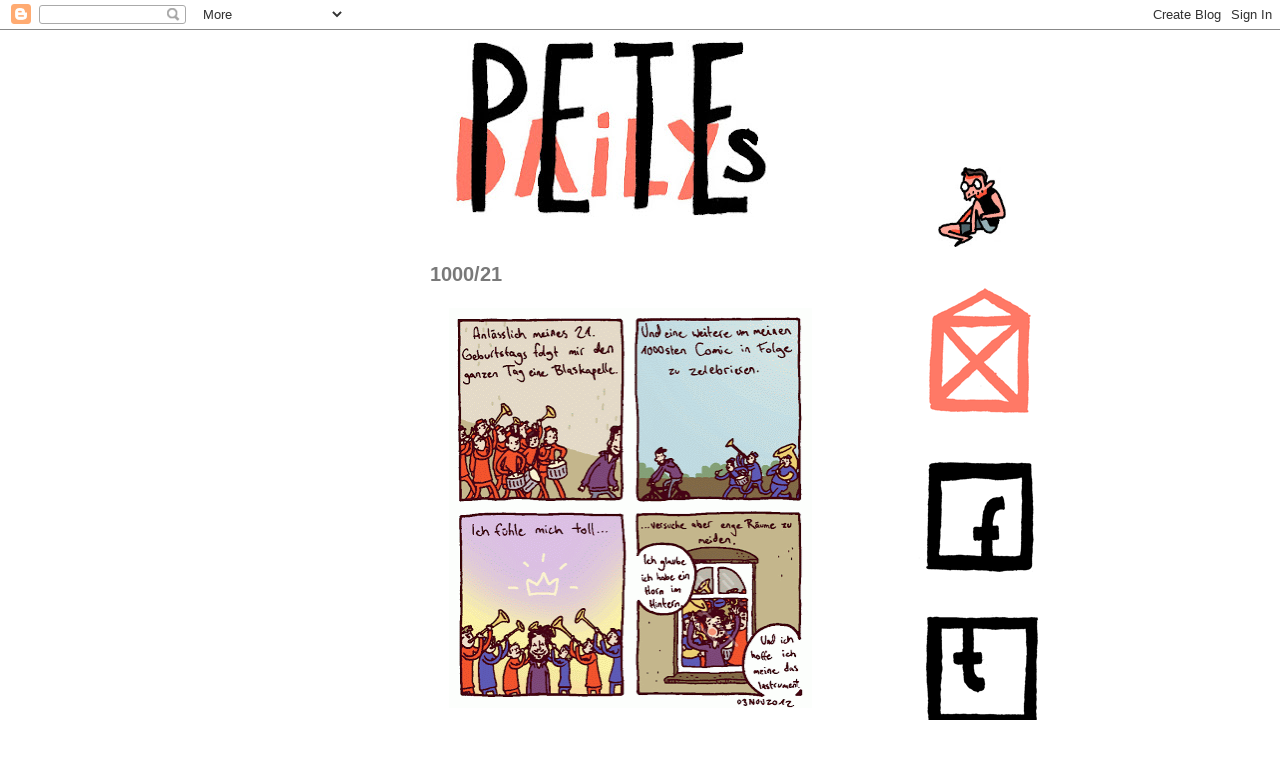

--- FILE ---
content_type: text/html; charset=UTF-8
request_url: https://petesdailywebcomic.blogspot.com/2012/11/100021.html
body_size: 18605
content:
<!DOCTYPE html>
<html class='v2' dir='ltr' xmlns='http://www.w3.org/1999/xhtml' xmlns:b='http://www.google.com/2005/gml/b' xmlns:data='http://www.google.com/2005/gml/data' xmlns:expr='http://www.google.com/2005/gml/expr'>
<head>
<link href='https://www.blogger.com/static/v1/widgets/335934321-css_bundle_v2.css' rel='stylesheet' type='text/css'/>
<meta content='IE=EmulateIE7' http-equiv='X-UA-Compatible'/>
<meta content='width=1100' name='viewport'/>
<meta content='text/html; charset=UTF-8' http-equiv='Content-Type'/>
<meta content='blogger' name='generator'/>
<link href='https://petesdailywebcomic.blogspot.com/favicon.ico' rel='icon' type='image/x-icon'/>
<link href='http://petesdailywebcomic.blogspot.com/2012/11/100021.html' rel='canonical'/>
<link rel="alternate" type="application/atom+xml" title="Pete&#39;s Daily - Atom" href="https://petesdailywebcomic.blogspot.com/feeds/posts/default" />
<link rel="alternate" type="application/rss+xml" title="Pete&#39;s Daily - RSS" href="https://petesdailywebcomic.blogspot.com/feeds/posts/default?alt=rss" />
<link rel="service.post" type="application/atom+xml" title="Pete&#39;s Daily - Atom" href="https://www.blogger.com/feeds/6848681553542071154/posts/default" />

<link rel="alternate" type="application/atom+xml" title="Pete&#39;s Daily - Atom" href="https://petesdailywebcomic.blogspot.com/feeds/7323075071228022542/comments/default" />
<!--Can't find substitution for tag [blog.ieCssRetrofitLinks]-->
<link href='https://blogger.googleusercontent.com/img/b/R29vZ2xl/AVvXsEiSsYaRGYlasqg-UuTEhwxPuo5uCH_d8MjTtTWL-fprhJYezeh1WWGwJWoBiKCUypL04OfNACcD7o5ghTtGgfJ7cnU3YQdok7huFn-21jxJivBz9sYDxcFLFWLGXL51FTtqBRd3huqGLDTy/s400/1000.gif' rel='image_src'/>
<meta content='http://petesdailywebcomic.blogspot.com/2012/11/100021.html' property='og:url'/>
<meta content='1000/21' property='og:title'/>
<meta content='       Oh Yeah! Motherfucking 1000ster Comic in Folge! Achja und mein Geburtstag! Yay!   Danke an alle Freunde, Fans und Fasane, die mich un...' property='og:description'/>
<meta content='https://blogger.googleusercontent.com/img/b/R29vZ2xl/AVvXsEiSsYaRGYlasqg-UuTEhwxPuo5uCH_d8MjTtTWL-fprhJYezeh1WWGwJWoBiKCUypL04OfNACcD7o5ghTtGgfJ7cnU3YQdok7huFn-21jxJivBz9sYDxcFLFWLGXL51FTtqBRd3huqGLDTy/w1200-h630-p-k-no-nu/1000.gif' property='og:image'/>
<title>Pete's Daily: 1000/21</title>
<link href="//img89.imageshack.us/img89/236/logoye.gif" rel="icon" type="image/vnd.microsoft.icon">
<style id='page-skin-1' type='text/css'><!--
/*
-----------------------------------------------
Blogger Template Style
Name:     Simple
Designer: Josh Peterson
URL:      www.noaesthetic.com
----------------------------------------------- */
/* Variable definitions
====================
<Variable name="keycolor" description="Main Color" type="color" default="#66bbdd"/>
<Group description="Page Text" selector="body">
<Variable name="body.font" description="Font" type="font"
default="normal normal 12px Arial, Tahoma, Helvetica, FreeSans, sans-serif"/>
<Variable name="body.text.color" description="Text Color" type="color" default="#222222"/>
</Group>
<Group description="Backgrounds" selector=".body-fauxcolumns-outer">
<Variable name="body.background.color" description="Outer Background" type="color" default="#66bbdd"/>
<Variable name="content.background.color" description="Main Background" type="color" default="#ffffff"/>
<Variable name="header.background.color" description="Header Background" type="color" default="transparent"/>
</Group>
<Group description="Links" selector=".main-outer">
<Variable name="link.color" description="Link Color" type="color" default="#2288bb"/>
<Variable name="link.visited.color" description="Visited Color" type="color" default="#888888"/>
<Variable name="link.hover.color" description="Hover Color" type="color" default="#33aaff"/>
</Group>
<Group description="Blog Title" selector=".header h1">
<Variable name="header.font" description="Font" type="font"
default="normal normal 60px Arial, Tahoma, Helvetica, FreeSans, sans-serif"/>
<Variable name="header.text.color" description="Title Color" type="color" default="#3399bb" />
</Group>
<Group description="Blog Description" selector=".header .description">
<Variable name="description.text.color" description="Description Color" type="color"
default="#777777" />
</Group>
<Group description="Tabs Text" selector=".tabs-inner .widget li a">
<Variable name="tabs.font" description="Font" type="font"
default="normal normal 14px Arial, Tahoma, Helvetica, FreeSans, sans-serif"/>
<Variable name="tabs.text.color" description="Text Color" type="color" default="#999999"/>
<Variable name="tabs.selected.text.color" description="Selected Color" type="color" default="#000000"/>
</Group>
<Group description="Tabs Background" selector=".tabs-outer .PageList">
<Variable name="tabs.background.color" description="Background Color" type="color" default="#f5f5f5"/>
<Variable name="tabs.selected.background.color" description="Selected Color" type="color" default="#eeeeee"/>
</Group>
<Group description="Post Title" selector="h3.post-title, .comments h4">
<Variable name="post.title.font" description="Font" type="font"
default="normal normal 22px Arial, Tahoma, Helvetica, FreeSans, sans-serif"/>
</Group>
<Group description="Date Header" selector=".date-header">
<Variable name="date.header.color" description="Text Color" type="color"
default="#797979"/>
<Variable name="date.header.background.color" description="Background Color" type="color"
default="transparent"/>
</Group>
<Group description="Post Footer" selector=".post-footer">
<Variable name="post.footer.text.color" description="Text Color" type="color" default="#666666"/>
<Variable name="post.footer.background.color" description="Background Color" type="color"
default="#f9f9f9"/>
<Variable name="post.footer.border.color" description="Shadow Color" type="color" default="#eeeeee"/>
</Group>
<Group description="Gadgets" selector="h2">
<Variable name="widget.title.font" description="Title Font" type="font"
default="normal bold 11px Arial, Tahoma, Helvetica, FreeSans, sans-serif"/>
<Variable name="widget.title.text.color" description="Title Color" type="color" default="#000000"/>
<Variable name="widget.alternate.text.color" description="Alternate Color" type="color" default="#999999"/>
</Group>
<Group description="Images" selector=".main-inner">
<Variable name="image.background.color" description="Background Color" type="color" default="#ffffff"/>
<Variable name="image.border.color" description="Border Color" type="color" default="#eeeeee"/>
<Variable name="image.text.color" description="Caption Text Color" type="color" default="#797979"/>
</Group>
<Group description="Accents" selector=".content-inner">
<Variable name="body.rule.color" description="Separator Line Color" type="color" default="#eeeeee"/>
<Variable name="tabs.border.color" description="Tabs Border Color" type="color" default="#ffffff"/>
</Group>
<Variable name="body.background" description="Body Background" type="background"
color="#ffffff" default="$(color) none repeat scroll top left"/>
<Variable name="body.background.override" description="Body Background Override" type="string" default=""/>
<Variable name="body.background.gradient.cap" description="Body Gradient Cap" type="url"
default="url(http://www.blogblog.com/1kt/simple/gradients_light.png)"/>
<Variable name="body.background.gradient.tile" description="Body Gradient Tile" type="url"
default="url(http://www.blogblog.com/1kt/simple/body_gradient_tile_light.png)"/>
<Variable name="content.background.color.selector" description="Content Background Color Selector" type="string" default=".content-inner"/>
<Variable name="content.padding" description="Content Padding" type="length" default="10px"/>
<Variable name="content.padding.horizontal" description="Content Horizontal Padding" type="length" default="10px"/>
<Variable name="content.shadow.spread" description="Content Shadow Spread" type="length" default="40px"/>
<Variable name="content.shadow.spread.webkit" description="Content Shadow Spread (WebKit)" type="length" default="5px"/>
<Variable name="content.shadow.spread.ie" description="Content Shadow Spread (IE)" type="length" default="10px"/>
<Variable name="main.border.width" description="Main Border Width" type="length" default="0"/>
<Variable name="header.background.gradient" description="Header Gradient" type="url" default="none"/>
<Variable name="header.shadow.offset.left" description="Header Shadow Offset Left" type="length" default="-1px"/>
<Variable name="header.shadow.offset.top" description="Header Shadow Offset Top" type="length" default="-1px"/>
<Variable name="header.shadow.spread" description="Header Shadow Spread" type="length" default="1px"/>
<Variable name="header.padding" description="Header Padding" type="length" default="30px"/>
<Variable name="header.border.size" description="Header Border Size" type="length" default="1px"/>
<Variable name="header.bottom.border.size" description="Header Bottom Border Size" type="length" default="1px"/>
<Variable name="header.border.horizontalsize" description="Header Horizontal Border Size" type="length" default="0"/>
<Variable name="description.text.size" description="Description Text Size" type="string" default="140%"/>
<Variable name="tabs.margin.top" description="Tabs Margin Top" type="length" default="0" />
<Variable name="tabs.margin.side" description="Tabs Side Margin" type="length" default="30px" />
<Variable name="tabs.background.gradient" description="Tabs Background Gradient" type="url"
default="url(http://www.blogblog.com/1kt/simple/gradients_light.png)"/>
<Variable name="tabs.border.width" description="Tabs Border Width" type="length" default="1px"/>
<Variable name="tabs.bevel.border.width" description="Tabs Bevel Border Width" type="length" default="1px"/>
<Variable name="date.header.padding" description="Date Header Padding" type="string" default="inherit"/>
<Variable name="date.header.letterspacing" description="Date Header Letter Spacing" type="string" default="inherit"/>
<Variable name="date.header.margin" description="Date Header Margin" type="string" default="inherit"/>
<Variable name="post.margin.bottom" description="Post Bottom Margin" type="length" default="25px"/>
<Variable name="image.border.small.size" description="Image Border Small Size" type="length" default="2px"/>
<Variable name="image.border.large.size" description="Image Border Large Size" type="length" default="5px"/>
<Variable name="page.width.selector" description="Page Width Selector" type="string" default=".region-inner"/>
<Variable name="page.width" description="Page Width" type="string" default="auto"/>
<Variable name="main.section.margin" description="Main Section Margin" type="length" default="15px"/>
<Variable name="main.padding" description="Main Padding" type="length" default="15px"/>
<Variable name="main.padding.top" description="Main Padding Top" type="length" default="30px"/>
<Variable name="main.padding.bottom" description="Main Padding Bottom" type="length" default="30px"/>
<Variable name="paging.background"
color="#ffffff"
description="Background of blog paging area" type="background"
default="transparent none no-repeat scroll top center"/>
<Variable name="footer.bevel" description="Bevel border length of footer" type="length" default="0"/>
<Variable name="mobile.background.overlay" description="Mobile Background Overlay" type="string"
default="transparent none repeat scroll top left"/>
<Variable name="mobile.background.size" description="Mobile Background Size" type="string" default="auto"/>
<Variable name="startSide" description="Side where text starts in blog language" type="automatic" default="left"/>
<Variable name="endSide" description="Side where text ends in blog language" type="automatic" default="right"/>
*/
/* Content
----------------------------------------------- */
body {
font: normal normal 12px Arial, Tahoma, Helvetica, FreeSans, sans-serif;
color: #797979;
background: #ffffff none no-repeat scroll center center;
padding: 0 40px 40px 40px;
}
html body .region-inner {
min-width: 0;
max-width: 100%;
width: auto;
}
a:link {
text-decoration:none;
color: #000000;
}
a:visited {
text-decoration:none;
color: #444444;
}
a:hover {
text-decoration:underline;
color: #666666;
}
.body-fauxcolumn-outer .fauxcolumn-inner {
background: transparent none repeat scroll top left;
_background-image: none;
}
.body-fauxcolumn-outer .cap-top {
position: absolute;
z-index: 1;
height: 400px;
width: 100%;
background: #ffffff none no-repeat scroll center center;
}
.body-fauxcolumn-outer .cap-top .cap-left {
width: 100%;
background: transparent none repeat-x scroll top left;
_background-image: none;
}
.content-outer {
-moz-box-shadow: 0 0 40px rgba(0, 0, 0, .15);
-webkit-box-shadow: 0 0 5px rgba(0, 0, 0, .15);
-goog-ms-box-shadow: 0 0 10px #333333;
box-shadow: 0 0 40px rgba(0, 0, 0, .15);
margin-bottom: 1px;
}
.content-inner {
padding: 10px 10px;
}
.content-inner {
background-color: #ffffff;
}
/* Header
----------------------------------------------- */
.header-outer {
background: #ffffff none repeat-x scroll 0 -400px;
_background-image: none;
}
.Header h1 {
font: normal normal 60px Arial, Tahoma, Helvetica, FreeSans, sans-serif;;
color: #ffffff;
text-shadow: -1px -1px 1px rgba(0, 0, 0, .2);
}
.Header h1 a {
color: #ffffff;
}
.Header .description {
font-size: 140%;
color: #ffffff;
}
.header-inner .Header .titlewrapper {
padding: 22px 30px;
}
.header-inner .Header .descriptionwrapper {
padding: 0 30px;
}
/* Tabs
----------------------------------------------- */
.tabs-inner .section:first-child {
border-top: 1px solid #ffffff;
}
.tabs-inner .section:first-child ul {
margin-top: -1px;
border-top: 1px solid #ffffff;
border-left: 0 solid #ffffff;
border-right: 0 solid #ffffff;
}
.tabs-inner .widget ul {
background: #ffffff url(//www.blogblog.com/1kt/simple/gradients_light.png) repeat-x scroll 0 -800px;
_background-image: none;
border-bottom: 1px solid #ffffff;
margin-top: 0;
margin-left: -30px;
margin-right: -30px;
}
.tabs-inner .widget li a {
display: inline-block;
padding: .6em 1em;
font: normal bold 11px Arial, Tahoma, Helvetica, FreeSans, sans-serif;
color: #f4f4f4;
border-left: 1px solid #ffffff;
border-right: 1px solid #ffffff;
}
.tabs-inner .widget li:first-child a {
border-left: none;
}
.tabs-inner .widget li.selected a, .tabs-inner .widget li a:hover {
color: #000000;
background-color: #f2f2f2;
text-decoration: none;
}
/* Columns
----------------------------------------------- */
.main-outer {
border-top: 0 solid #ffffff;
}
.fauxcolumn-left-outer .fauxcolumn-inner {
border-right: 1px solid #ffffff;
}
.fauxcolumn-right-outer .fauxcolumn-inner {
border-left: 1px solid #ffffff;
}
/* Headings
----------------------------------------------- */
h2 {
margin: 0 0 1em 0;
font: normal normal 10px Verdana, Geneva, sans-serif;
color: #a3a3a3;
text-transform: uppercase;
}
/* Widgets
----------------------------------------------- */
.widget .zippy {
color: #797979;
text-shadow: 2px 2px 1px rgba(0, 0, 0, .1);
}
.widget .popular-posts ul {
list-style: none;
}
/* Posts
----------------------------------------------- */
.date-header span {
background-color: transparent;
color: #797979;
padding: inherit;
letter-spacing: inherit;
margin: inherit;
}
.main-inner {
padding-top: 30px;
padding-bottom: 30px;
}
.main-inner .column-center-inner {
padding: 0 15px;
}
.main-inner .column-center-inner .section {
margin: 0 15px;
}
.post {
margin: 0 0 25px 0;
}
h3.post-title, .comments h4 {
font: normal bold 20px Arial, Tahoma, Helvetica, FreeSans, sans-serif;
margin: .75em 0 0;
}
.post-body {
font-size: 110%;
line-height: 1.4;
position: relative;
}
.post-body img, .post-body .tr-caption-container, .Profile img, .Image img,
.BlogList .item-thumbnail img {
padding: 2px;
background: #ffffff;
border: 1px solid #ffffff;
-moz-box-shadow: 1px 1px 5px rgba(0, 0, 0, .1);
-webkit-box-shadow: 1px 1px 5px rgba(0, 0, 0, .1);
box-shadow: 1px 1px 5px rgba(0, 0, 0, .1);
}
.post-body img, .post-body .tr-caption-container {
padding: 5px;
}
.post-body .tr-caption-container {
color: #ffffff;
}
.post-body .tr-caption-container img {
padding: 0;
background: transparent;
border: none;
-moz-box-shadow: 0 0 0 rgba(0, 0, 0, .1);
-webkit-box-shadow: 0 0 0 rgba(0, 0, 0, .1);
box-shadow: 0 0 0 rgba(0, 0, 0, .1);
}
.post-header {
margin: 0 0 1.5em;
line-height: 1.6;
font-size: 90%;
}
.post-footer {
margin: 20px -2px 0;
padding: 5px 10px;
color: #5d5d5d;
background-color: #ffffff;
border-bottom: 1px solid #ffffff;
line-height: 1.6;
font-size: 90%;
}
#comments .comment-author {
padding-top: 1.5em;
border-top: 1px solid #ffffff;
background-position: 0 1.5em;
}
#comments .comment-author:first-child {
padding-top: 0;
border-top: none;
}
.avatar-image-container {
margin: .2em 0 0;
}
#comments .avatar-image-container img {
border: 1px solid #ffffff;
}
/* Accents
---------------------------------------------- */
.section-columns td.columns-cell {
border-left: 1px solid #ffffff;
}
.blog-pager {
background: transparent none no-repeat scroll top center;
}
.blog-pager-older-link, .home-link,
.blog-pager-newer-link {
background-color: #ffffff;
padding: 5px;
}
.footer-outer {
border-top: 0 dashed #bbbbbb;
}
/* Mobile
----------------------------------------------- */
body.mobile  {
background-size: auto;
}
.mobile .body-fauxcolumn-outer {
background: transparent none repeat scroll top left;
}
.mobile .body-fauxcolumn-outer .cap-top {
background-size: 100% auto;
}
.mobile .content-outer {
-webkit-box-shadow: 0 0 3px rgba(0, 0, 0, .15);
box-shadow: 0 0 3px rgba(0, 0, 0, .15);
padding: 0 40px;
}
body.mobile .AdSense {
margin: 0 -40px;
}
.mobile .tabs-inner .widget ul {
margin-left: 0;
margin-right: 0;
}
.mobile .post {
margin: 0;
}
.mobile .main-inner .column-center-inner .section {
margin: 0;
}
.mobile .date-header span {
padding: 0.1em 10px;
margin: 0 -10px;
}
.mobile h3.post-title {
margin: 0;
}
.mobile .blog-pager {
background: transparent none no-repeat scroll top center;
}
.mobile .footer-outer {
border-top: none;
}
.mobile .main-inner, .mobile .footer-inner {
background-color: #ffffff;
}
.mobile-index-contents {
color: #797979;
}
.mobile-link-button {
background-color: #000000;
}
.mobile-link-button a:link, .mobile-link-button a:visited {
color: #ffffff;
}
.mobile .tabs-inner .section:first-child {
border-top: none;
}
.mobile .tabs-inner .PageList .widget-content {
background-color: #f2f2f2;
color: #000000;
border-top: 1px solid #ffffff;
border-bottom: 1px solid #ffffff;
}
.mobile .tabs-inner .PageList .widget-content .pagelist-arrow {
border-left: 1px solid #ffffff;
}
.post-body img, .post-body .tr-caption-container, .Profile img, .Image img, .BlogList .item-thumbnail img { box-shadow: rgba(0, 0, 0, 0) 0px 0px 0px;}
.post-footer, .profile-link, .profile-name-link { visibility: hidden;}
#sidebar-right-1 { position: absolute; left: 200px;}
.content div { box-shadow: rgba(0, 0, 0, 0) 0px 0px 0px;}
.widget-content img {margin-top: -35px;}
.column-right-inner {position: absolute; top:-70px;}
.profile-img {position: absolute; left: 20px;}
--></style>
<style id='template-skin-1' type='text/css'><!--
body {
min-width: 500px;
}
.content-outer, .content-fauxcolumn-outer, .region-inner {
min-width: 500px;
max-width: 500px;
_width: 500px;
}
.main-inner .columns {
padding-left: 0px;
padding-right: 180px;
}
.main-inner .fauxcolumn-center-outer {
left: 0px;
right: 180px;
/* IE6 does not respect left and right together */
_width: expression(this.parentNode.offsetWidth -
parseInt("0px") -
parseInt("180px") + 'px');
}
.main-inner .fauxcolumn-left-outer {
width: 0px;
}
.main-inner .fauxcolumn-right-outer {
width: 180px;
}
.main-inner .column-left-outer {
width: 0px;
right: 100%;
margin-left: -0px;
}
.main-inner .column-right-outer {
width: 180px;
margin-right: -180px;
}
#layout {
min-width: 0;
}
#layout .content-outer {
min-width: 0;
width: 800px;
}
#layout .region-inner {
min-width: 0;
width: auto;
}
--></style>
<link href='https://www.blogger.com/dyn-css/authorization.css?targetBlogID=6848681553542071154&amp;zx=38ef6b93-3272-4d5e-bdd1-932552d1ba40' media='none' onload='if(media!=&#39;all&#39;)media=&#39;all&#39;' rel='stylesheet'/><noscript><link href='https://www.blogger.com/dyn-css/authorization.css?targetBlogID=6848681553542071154&amp;zx=38ef6b93-3272-4d5e-bdd1-932552d1ba40' rel='stylesheet'/></noscript>
<meta name='google-adsense-platform-account' content='ca-host-pub-1556223355139109'/>
<meta name='google-adsense-platform-domain' content='blogspot.com'/>

</head>
<body class='loading'>
<div class='navbar section' id='navbar'><div class='widget Navbar' data-version='1' id='Navbar1'><script type="text/javascript">
    function setAttributeOnload(object, attribute, val) {
      if(window.addEventListener) {
        window.addEventListener('load',
          function(){ object[attribute] = val; }, false);
      } else {
        window.attachEvent('onload', function(){ object[attribute] = val; });
      }
    }
  </script>
<div id="navbar-iframe-container"></div>
<script type="text/javascript" src="https://apis.google.com/js/platform.js"></script>
<script type="text/javascript">
      gapi.load("gapi.iframes:gapi.iframes.style.bubble", function() {
        if (gapi.iframes && gapi.iframes.getContext) {
          gapi.iframes.getContext().openChild({
              url: 'https://www.blogger.com/navbar/6848681553542071154?po\x3d7323075071228022542\x26origin\x3dhttps://petesdailywebcomic.blogspot.com',
              where: document.getElementById("navbar-iframe-container"),
              id: "navbar-iframe"
          });
        }
      });
    </script><script type="text/javascript">
(function() {
var script = document.createElement('script');
script.type = 'text/javascript';
script.src = '//pagead2.googlesyndication.com/pagead/js/google_top_exp.js';
var head = document.getElementsByTagName('head')[0];
if (head) {
head.appendChild(script);
}})();
</script>
</div></div>
<div class='body-fauxcolumns'>
<div class='fauxcolumn-outer body-fauxcolumn-outer'>
<div class='cap-top'>
<div class='cap-left'></div>
<div class='cap-right'></div>
</div>
<div class='fauxborder-left'>
<div class='fauxborder-right'></div>
<div class='fauxcolumn-inner'>
</div>
</div>
<div class='cap-bottom'>
<div class='cap-left'></div>
<div class='cap-right'></div>
</div>
</div>
</div>
<div class='content'>
<div class='content-fauxcolumns'>
<div class='fauxcolumn-outer content-fauxcolumn-outer'>
<div class='cap-top'>
<div class='cap-left'></div>
<div class='cap-right'></div>
</div>
<div class='fauxborder-left'>
<div class='fauxborder-right'></div>
<div class='fauxcolumn-inner'>
</div>
</div>
<div class='cap-bottom'>
<div class='cap-left'></div>
<div class='cap-right'></div>
</div>
</div>
</div>
<div class='content-outer'>
<div class='content-cap-top cap-top'>
<div class='cap-left'></div>
<div class='cap-right'></div>
</div>
<div class='fauxborder-left content-fauxborder-left'>
<div class='fauxborder-right content-fauxborder-right'></div>
<div class='content-inner'>
<header>
<div class='header-outer'>
<div class='header-cap-top cap-top'>
<div class='cap-left'></div>
<div class='cap-right'></div>
</div>
<div class='fauxborder-left header-fauxborder-left'>
<div class='fauxborder-right header-fauxborder-right'></div>
<div class='region-inner header-inner'>
<div class='header section' id='header'><div class='widget Header' data-version='1' id='Header1'>
<div id='header-inner'>
<a href='https://petesdailywebcomic.blogspot.com/' style='display: block'>
<img alt='Pete&#39;s Daily' height='177px; ' id='Header1_headerimg' src='https://blogger.googleusercontent.com/img/b/R29vZ2xl/AVvXsEj0B_dXyf8zy7oKsxZSRArl8vbUfQ53eyJjipKJBE19rOZp3W5yry8qOdnZueYBTm1zCAYz2MX5TAwpzBU9DKXmw6zr5Bqy5Jsy2OhHRDAMB4OId20OEzbsZPDj9pm6KVY6CnI3yd0PZmyX/s480/head.jpg' style='display: block' width='480px; '/>
</a>
</div>
</div></div>
</div>
</div>
<div class='header-cap-bottom cap-bottom'>
<div class='cap-left'></div>
<div class='cap-right'></div>
</div>
</div>
</header>
<div class='tabs-outer'>
<div class='tabs-cap-top cap-top'>
<div class='cap-left'></div>
<div class='cap-right'></div>
</div>
<div class='fauxborder-left tabs-fauxborder-left'>
<div class='fauxborder-right tabs-fauxborder-right'></div>
<div class='region-inner tabs-inner'>
<div class='tabs no-items section' id='crosscol'></div>
<div class='tabs no-items section' id='crosscol-overflow'></div>
</div>
</div>
<div class='tabs-cap-bottom cap-bottom'>
<div class='cap-left'></div>
<div class='cap-right'></div>
</div>
</div>
<div class='main-outer'>
<div class='main-cap-top cap-top'>
<div class='cap-left'></div>
<div class='cap-right'></div>
</div>
<div class='fauxborder-left main-fauxborder-left'>
<div class='fauxborder-right main-fauxborder-right'></div>
<div class='region-inner main-inner'>
<div class='columns fauxcolumns'>
<div class='fauxcolumn-outer fauxcolumn-center-outer'>
<div class='cap-top'>
<div class='cap-left'></div>
<div class='cap-right'></div>
</div>
<div class='fauxborder-left'>
<div class='fauxborder-right'></div>
<div class='fauxcolumn-inner'>
</div>
</div>
<div class='cap-bottom'>
<div class='cap-left'></div>
<div class='cap-right'></div>
</div>
</div>
<div class='fauxcolumn-outer fauxcolumn-left-outer'>
<div class='cap-top'>
<div class='cap-left'></div>
<div class='cap-right'></div>
</div>
<div class='fauxborder-left'>
<div class='fauxborder-right'></div>
<div class='fauxcolumn-inner'>
</div>
</div>
<div class='cap-bottom'>
<div class='cap-left'></div>
<div class='cap-right'></div>
</div>
</div>
<div class='fauxcolumn-outer fauxcolumn-right-outer'>
<div class='cap-top'>
<div class='cap-left'></div>
<div class='cap-right'></div>
</div>
<div class='fauxborder-left'>
<div class='fauxborder-right'></div>
<div class='fauxcolumn-inner'>
</div>
</div>
<div class='cap-bottom'>
<div class='cap-left'></div>
<div class='cap-right'></div>
</div>
</div>
<!-- corrects IE6 width calculation -->
<div class='columns-inner'>
<div class='column-center-outer'>
<div class='column-center-inner'>
<div class='main section' id='main'><div class='widget Blog' data-version='1' id='Blog1'>
<div class='blog-posts hfeed'>
<!--Can't find substitution for tag [defaultAdStart]-->

          <div class="date-outer">
        

          <div class="date-posts">
        
<div class='post-outer'>
<div class='post hentry'>
<a name='7323075071228022542'></a>
<h3 class='post-title entry-title'>
1000/21
</h3>
<div class='post-header'>
<div class='post-header-line-1'></div>
</div>
<div class='post-body entry-content'>
<div class="separator" style="clear: both; text-align: center;">
</div>
<div class="separator" style="clear: both; text-align: center;">
<a href="https://blogger.googleusercontent.com/img/b/R29vZ2xl/AVvXsEiSsYaRGYlasqg-UuTEhwxPuo5uCH_d8MjTtTWL-fprhJYezeh1WWGwJWoBiKCUypL04OfNACcD7o5ghTtGgfJ7cnU3YQdok7huFn-21jxJivBz9sYDxcFLFWLGXL51FTtqBRd3huqGLDTy/s1600/1000.gif" imageanchor="1" style="margin-left: 1em; margin-right: 1em;"><img border="0" height="400" src="https://blogger.googleusercontent.com/img/b/R29vZ2xl/AVvXsEiSsYaRGYlasqg-UuTEhwxPuo5uCH_d8MjTtTWL-fprhJYezeh1WWGwJWoBiKCUypL04OfNACcD7o5ghTtGgfJ7cnU3YQdok7huFn-21jxJivBz9sYDxcFLFWLGXL51FTtqBRd3huqGLDTy/s400/1000.gif" width="363" /></a></div>
<div class="separator" style="clear: both; text-align: center;">
<br /></div>
<div class="separator" style="clear: both; text-align: center;">
Oh Yeah! Motherfucking 1000ster Comic in Folge! Achja und mein Geburtstag! Yay!</div>
<div class="separator" style="clear: both; text-align: center;">
Danke an alle Freunde, Fans und Fasane, die mich unterstützt haben und ohne die ich das hier wahrscheinlich nicht so lange durchgehalten hätte, ihr seid die Besten!</div>
<div class="separator" style="clear: both; text-align: center;">
Und als kleines Dankeschön gibt's hier noch meinen 24h-Comic, der vor zwei Wochen in Weimar entstand:</div>
<br />
<div class="separator" style="clear: both; text-align: center;">
<a href="https://blogger.googleusercontent.com/img/b/R29vZ2xl/AVvXsEgbwIxnlISNtpL-lXxa3sBxQuUmCf45NZBwyK-oJ-5shyphenhyphen6PBHQ10yAGrqr9_0xtfiClsA0qoWEv-kkI7Z5MQFqVJmkECLFjptbeT_sF6AoftzQGkr8QH2GvINxtb9FQ9box_OXarOFHsZIT/s1600/ddw01.jpg" imageanchor="1" style="margin-left: 1em; margin-right: 1em;"><img border="0" height="320" src="https://blogger.googleusercontent.com/img/b/R29vZ2xl/AVvXsEgbwIxnlISNtpL-lXxa3sBxQuUmCf45NZBwyK-oJ-5shyphenhyphen6PBHQ10yAGrqr9_0xtfiClsA0qoWEv-kkI7Z5MQFqVJmkECLFjptbeT_sF6AoftzQGkr8QH2GvINxtb9FQ9box_OXarOFHsZIT/s320/ddw01.jpg" width="226" /></a></div>
<br />
<div class="separator" style="clear: both; text-align: center;">
<a href="https://blogger.googleusercontent.com/img/b/R29vZ2xl/AVvXsEj2-LRaCCORdV5mu48UqQBnXEmLrf17-VwrwVV69uPaH5eD2yiL5vYNgQSHvqpYEs-E7Vgzic84_Et1rtYesByjSqHhyphenhyphenxd0LqC5bi-A4jD_LgZ26OuwiL_6Y8VORBIARUQ7-xfuw2sWMQO2/s1600/ddw02.jpg" imageanchor="1" style="margin-left: 1em; margin-right: 1em;"><img border="0" height="320" src="https://blogger.googleusercontent.com/img/b/R29vZ2xl/AVvXsEj2-LRaCCORdV5mu48UqQBnXEmLrf17-VwrwVV69uPaH5eD2yiL5vYNgQSHvqpYEs-E7Vgzic84_Et1rtYesByjSqHhyphenhyphenxd0LqC5bi-A4jD_LgZ26OuwiL_6Y8VORBIARUQ7-xfuw2sWMQO2/s320/ddw02.jpg" width="226" /></a></div>
<br />
<div class="separator" style="clear: both; text-align: center;">
<a href="https://blogger.googleusercontent.com/img/b/R29vZ2xl/AVvXsEhXZjshK-5xE56w9nWZPEC4Lag2Vhbm3OOY9tQTS66pDN2pnVxnSv7O3UBuf7AyajpEOAga5nMFuOpBzdsBJ2HgVee8AmPoVR4c51ywNF3qrc4Twdc1IO1XULjBOhrfP7syYDqkQhZicgqQ/s1600/ddw03.jpg" imageanchor="1" style="margin-left: 1em; margin-right: 1em;"><img border="0" height="320" src="https://blogger.googleusercontent.com/img/b/R29vZ2xl/AVvXsEhXZjshK-5xE56w9nWZPEC4Lag2Vhbm3OOY9tQTS66pDN2pnVxnSv7O3UBuf7AyajpEOAga5nMFuOpBzdsBJ2HgVee8AmPoVR4c51ywNF3qrc4Twdc1IO1XULjBOhrfP7syYDqkQhZicgqQ/s320/ddw03.jpg" width="226" /></a></div>
<br />
<div class="separator" style="clear: both; text-align: center;">
<a href="https://blogger.googleusercontent.com/img/b/R29vZ2xl/AVvXsEjDsy71LgRaY472AeU9yG4BPk1BRSZM0aZhZ6RQvOnd2KOZEaF8GNTj0ymj4Qmxwy_8JHSP81GgGokLdPi1yA3eEVTEnlxIgWETqVpe70qqfWBb4kv9KfY6fksaTgjtnC3UTXB-ZZqvCnjJ/s1600/ddw04.jpg" imageanchor="1" style="margin-left: 1em; margin-right: 1em;"><img border="0" height="320" src="https://blogger.googleusercontent.com/img/b/R29vZ2xl/AVvXsEjDsy71LgRaY472AeU9yG4BPk1BRSZM0aZhZ6RQvOnd2KOZEaF8GNTj0ymj4Qmxwy_8JHSP81GgGokLdPi1yA3eEVTEnlxIgWETqVpe70qqfWBb4kv9KfY6fksaTgjtnC3UTXB-ZZqvCnjJ/s320/ddw04.jpg" width="226" /></a></div>
<br />
<div class="separator" style="clear: both; text-align: center;">
<a href="https://blogger.googleusercontent.com/img/b/R29vZ2xl/AVvXsEiWMp2FB0v_038Delmv3lQ8O6tF6VkneTe5cEMKfe0wDWeMeIouLdrJ-os5mEvcvLCTTNOQuoKPgypBs0wYIxNvai9UcZ676ZbbGCWixATyAS79aKVtGtR75JMiK6t6hj5xfbqlr-zimd5r/s1600/ddw05.jpg" imageanchor="1" style="margin-left: 1em; margin-right: 1em;"><img border="0" height="320" src="https://blogger.googleusercontent.com/img/b/R29vZ2xl/AVvXsEiWMp2FB0v_038Delmv3lQ8O6tF6VkneTe5cEMKfe0wDWeMeIouLdrJ-os5mEvcvLCTTNOQuoKPgypBs0wYIxNvai9UcZ676ZbbGCWixATyAS79aKVtGtR75JMiK6t6hj5xfbqlr-zimd5r/s320/ddw05.jpg" width="226" /></a></div>
<br />
<div class="separator" style="clear: both; text-align: center;">
<a href="https://blogger.googleusercontent.com/img/b/R29vZ2xl/AVvXsEiz1e2zRPhGJqG2uoqvnpHlmcSdyI7XvHUS9D9EdCvLbFQncGM24eKNnBooyczHU2JLQQ-PfZZOChufD-I6gRWwWoDYF6PWQnkceaBHCTlPsiuub0enYJ7pnW9XtX8CVzQB_2sh2YbdRjMq/s1600/ddw06.jpg" imageanchor="1" style="margin-left: 1em; margin-right: 1em;"><img border="0" height="320" src="https://blogger.googleusercontent.com/img/b/R29vZ2xl/AVvXsEiz1e2zRPhGJqG2uoqvnpHlmcSdyI7XvHUS9D9EdCvLbFQncGM24eKNnBooyczHU2JLQQ-PfZZOChufD-I6gRWwWoDYF6PWQnkceaBHCTlPsiuub0enYJ7pnW9XtX8CVzQB_2sh2YbdRjMq/s320/ddw06.jpg" width="226" /></a></div>
<br />
<div class="separator" style="clear: both; text-align: center;">
<a href="https://blogger.googleusercontent.com/img/b/R29vZ2xl/AVvXsEi32OVf4S6D1lYT7_2m1eEm1Vb8Uc_XxiyAb0PXWp5ftQhyphenhypheneYgBrMELymUwBUnnm7WOK8C-k1rtApp-yD2lmIrZsFL1h24tVItr_NJZc2fxDzjVNmyQeNRRI94EL7E2ytZ_v4dLk6z4fQnh/s1600/ddw07.jpg" imageanchor="1" style="margin-left: 1em; margin-right: 1em;"><img border="0" height="320" src="https://blogger.googleusercontent.com/img/b/R29vZ2xl/AVvXsEi32OVf4S6D1lYT7_2m1eEm1Vb8Uc_XxiyAb0PXWp5ftQhyphenhypheneYgBrMELymUwBUnnm7WOK8C-k1rtApp-yD2lmIrZsFL1h24tVItr_NJZc2fxDzjVNmyQeNRRI94EL7E2ytZ_v4dLk6z4fQnh/s320/ddw07.jpg" width="226" /></a></div>
<br />
<div class="separator" style="clear: both; text-align: center;">
<a href="https://blogger.googleusercontent.com/img/b/R29vZ2xl/AVvXsEgtzrFRLqCUNJCUX5M4llPwOY20eLe52gaPQTLNIa_1SCKfGR3XVRif9aYVR4eL-bHOucVPEzTxOYPK49-b5A_VCZgxVyd6-i4WlAOx6Fz7ubBtFgKQuneKwBDRr9PqAc5Y3nKPw9A1aIrw/s1600/ddw08.jpg" imageanchor="1" style="margin-left: 1em; margin-right: 1em;"><img border="0" height="320" src="https://blogger.googleusercontent.com/img/b/R29vZ2xl/AVvXsEgtzrFRLqCUNJCUX5M4llPwOY20eLe52gaPQTLNIa_1SCKfGR3XVRif9aYVR4eL-bHOucVPEzTxOYPK49-b5A_VCZgxVyd6-i4WlAOx6Fz7ubBtFgKQuneKwBDRr9PqAc5Y3nKPw9A1aIrw/s320/ddw08.jpg" width="226" /></a></div>
<br />
<div class="separator" style="clear: both; text-align: center;">
<a href="https://blogger.googleusercontent.com/img/b/R29vZ2xl/AVvXsEhbUI_Hx9V04ImnRgpY8d2LBaahiLtpe6Q6OK7Gzak1k47LUbmw6SgZYhtW0nIau-REf04jtz_cOzl0ucXbFRWxgDbGw_Ff-YzlRW-s2tC62awoeltwSu_OWyGZseaet-2MHa26HZqlkJDk/s1600/ddw09.jpg" imageanchor="1" style="margin-left: 1em; margin-right: 1em;"><img border="0" height="320" src="https://blogger.googleusercontent.com/img/b/R29vZ2xl/AVvXsEhbUI_Hx9V04ImnRgpY8d2LBaahiLtpe6Q6OK7Gzak1k47LUbmw6SgZYhtW0nIau-REf04jtz_cOzl0ucXbFRWxgDbGw_Ff-YzlRW-s2tC62awoeltwSu_OWyGZseaet-2MHa26HZqlkJDk/s320/ddw09.jpg" width="226" /></a></div>
<br />
<div class="separator" style="clear: both; text-align: center;">
<a href="https://blogger.googleusercontent.com/img/b/R29vZ2xl/AVvXsEhTkt9GXSLLpwEOZ5AB5yK2yH4fkepKTvlsi7kE1x2TpD2hoH0vftNBqdiL2s-JiysUnrVs9gWY-pM23ua04NCOj_7Wz6NHrp_lwXpcTnmS22jDhhL3bnVKb3LCvArTRccQi28CNLZcYwE6/s1600/ddw10.jpg" imageanchor="1" style="margin-left: 1em; margin-right: 1em;"><img border="0" height="320" src="https://blogger.googleusercontent.com/img/b/R29vZ2xl/AVvXsEhTkt9GXSLLpwEOZ5AB5yK2yH4fkepKTvlsi7kE1x2TpD2hoH0vftNBqdiL2s-JiysUnrVs9gWY-pM23ua04NCOj_7Wz6NHrp_lwXpcTnmS22jDhhL3bnVKb3LCvArTRccQi28CNLZcYwE6/s320/ddw10.jpg" width="226" /></a></div>
<br />
<div class="separator" style="clear: both; text-align: center;">
<a href="https://blogger.googleusercontent.com/img/b/R29vZ2xl/AVvXsEiY4o-AzRdtxQSpgKug6Uk-5dd0Fmy5BvTvTP-5iJI2kopb2vykfqYaGN5_7ba1zkzG5poKglIPf5h49SHEBz5YP9oFZqc7W4dIe9Lz4717uamSnNvuZmmn_FmeNArALUOv1wMFzvvB5dPO/s1600/ddw11.jpg" imageanchor="1" style="margin-left: 1em; margin-right: 1em;"><img border="0" height="320" src="https://blogger.googleusercontent.com/img/b/R29vZ2xl/AVvXsEiY4o-AzRdtxQSpgKug6Uk-5dd0Fmy5BvTvTP-5iJI2kopb2vykfqYaGN5_7ba1zkzG5poKglIPf5h49SHEBz5YP9oFZqc7W4dIe9Lz4717uamSnNvuZmmn_FmeNArALUOv1wMFzvvB5dPO/s320/ddw11.jpg" width="226" /></a></div>
<br />
<div class="separator" style="clear: both; text-align: center;">
<a href="https://blogger.googleusercontent.com/img/b/R29vZ2xl/AVvXsEh25AcHnUhcnRWkJ82iTFhfmeyYk0cYaVXd7p9Zlo-aEOn744L4GO2jsZ0ujMcZrOoI_cpntjUu12FZLmR5ozakAnl2G3xwQWr54dZrb2ay_gd1hqYZ7mzWoB5yS_RszlaC9l7DBCtiw9uu/s1600/ddw12.jpg" imageanchor="1" style="margin-left: 1em; margin-right: 1em;"><img border="0" height="320" src="https://blogger.googleusercontent.com/img/b/R29vZ2xl/AVvXsEh25AcHnUhcnRWkJ82iTFhfmeyYk0cYaVXd7p9Zlo-aEOn744L4GO2jsZ0ujMcZrOoI_cpntjUu12FZLmR5ozakAnl2G3xwQWr54dZrb2ay_gd1hqYZ7mzWoB5yS_RszlaC9l7DBCtiw9uu/s320/ddw12.jpg" width="226" /></a></div>
<br />
<div class="separator" style="clear: both; text-align: center;">
<a href="https://blogger.googleusercontent.com/img/b/R29vZ2xl/AVvXsEjhx8Vh3T86wvyj1cafllW8rpjvpBccZtooJQ_owtzyhqkLcLAGcBxv5sdileEMiwdI-Hn3cPUXFTpZsyD0q2P2On9kwEuAWuM775MZiJ0YtKJrrYolfUfpKN0dBRmr0iDv1iEBf30qNR_Z/s1600/ddw13.jpg" imageanchor="1" style="margin-left: 1em; margin-right: 1em;"><img border="0" height="320" src="https://blogger.googleusercontent.com/img/b/R29vZ2xl/AVvXsEjhx8Vh3T86wvyj1cafllW8rpjvpBccZtooJQ_owtzyhqkLcLAGcBxv5sdileEMiwdI-Hn3cPUXFTpZsyD0q2P2On9kwEuAWuM775MZiJ0YtKJrrYolfUfpKN0dBRmr0iDv1iEBf30qNR_Z/s320/ddw13.jpg" width="226" /></a></div>
<br />
<div class="separator" style="clear: both; text-align: center;">
<a href="https://blogger.googleusercontent.com/img/b/R29vZ2xl/AVvXsEjPgBviva2MN4jc0Z8q-qe3PVny2rjWCDgmgnJU4IUtrAeRU723typRBed3ipcoPj5z3WPnSRgBSqtCwBf-oXtNtKbGF1pV17WlJS3biUqS09djy13ykrH5K1I5pfyRaacgChMADiSWw3Bd/s1600/ddw14.jpg" imageanchor="1" style="margin-left: 1em; margin-right: 1em;"><img border="0" height="320" src="https://blogger.googleusercontent.com/img/b/R29vZ2xl/AVvXsEjPgBviva2MN4jc0Z8q-qe3PVny2rjWCDgmgnJU4IUtrAeRU723typRBed3ipcoPj5z3WPnSRgBSqtCwBf-oXtNtKbGF1pV17WlJS3biUqS09djy13ykrH5K1I5pfyRaacgChMADiSWw3Bd/s320/ddw14.jpg" width="226" /></a></div>
<br />
<div class="separator" style="clear: both; text-align: center;">
<a href="https://blogger.googleusercontent.com/img/b/R29vZ2xl/AVvXsEgye4IkQLNiT9qujQqp3RnOUhF08xLs_pfN9q3x2wxrbRCaNyGvLQEOtK26px1Fs7i5J0r1A5ptU_COSAq7v_e0TU0QqP0vVypkQYTZ4dbrGGkSIYqMFYfdcxpSwfKmtLHytFnCDD4jZeeW/s1600/ddw15.jpg" imageanchor="1" style="margin-left: 1em; margin-right: 1em;"><img border="0" height="320" src="https://blogger.googleusercontent.com/img/b/R29vZ2xl/AVvXsEgye4IkQLNiT9qujQqp3RnOUhF08xLs_pfN9q3x2wxrbRCaNyGvLQEOtK26px1Fs7i5J0r1A5ptU_COSAq7v_e0TU0QqP0vVypkQYTZ4dbrGGkSIYqMFYfdcxpSwfKmtLHytFnCDD4jZeeW/s320/ddw15.jpg" width="226" /></a></div>
<br />
<div class="separator" style="clear: both; text-align: center;">
<a href="https://blogger.googleusercontent.com/img/b/R29vZ2xl/AVvXsEinox8eH7EkVAkYermf_E6o47P1X-CqwJI4PCZNFEMERmFgt1fQbq8l_b7pNyhFQsA9L5hNsCemtHgvv34DEx9dbulcbcxQlXpiVJ6jfcwgQOXuoC5N6WA-Rnrx18bgtTq9aAiK1xXiYOt1/s1600/ddw16.jpg" imageanchor="1" style="margin-left: 1em; margin-right: 1em;"><img border="0" height="320" src="https://blogger.googleusercontent.com/img/b/R29vZ2xl/AVvXsEinox8eH7EkVAkYermf_E6o47P1X-CqwJI4PCZNFEMERmFgt1fQbq8l_b7pNyhFQsA9L5hNsCemtHgvv34DEx9dbulcbcxQlXpiVJ6jfcwgQOXuoC5N6WA-Rnrx18bgtTq9aAiK1xXiYOt1/s320/ddw16.jpg" width="226" /></a></div>
<br />
<div class="separator" style="clear: both; text-align: center;">
<a href="https://blogger.googleusercontent.com/img/b/R29vZ2xl/AVvXsEgzOkQ7zRXNYgAEnG_FKMQ_dmY43UFPcEpkIyzV-xGAD7LmhhLh6ZSEzuIEXZApoD1icv04xc4IoG5ug-MvS-KJ5kQ-aqAl1OHLCyWM_srLZKoNvYxLv2uKlMrQljSs8i0pWeGE0ggJ28aO/s1600/ddw17.jpg" imageanchor="1" style="margin-left: 1em; margin-right: 1em;"><img border="0" height="320" src="https://blogger.googleusercontent.com/img/b/R29vZ2xl/AVvXsEgzOkQ7zRXNYgAEnG_FKMQ_dmY43UFPcEpkIyzV-xGAD7LmhhLh6ZSEzuIEXZApoD1icv04xc4IoG5ug-MvS-KJ5kQ-aqAl1OHLCyWM_srLZKoNvYxLv2uKlMrQljSs8i0pWeGE0ggJ28aO/s320/ddw17.jpg" width="226" /></a></div>
<br />
<div class="separator" style="clear: both; text-align: center;">
<a href="https://blogger.googleusercontent.com/img/b/R29vZ2xl/AVvXsEh9SIa07vnrW3fDEdPl9noeP5qvHjD1cGqoyZ8VTUW1Zb5MhBPGs7VLv5HLnWbtn5uiSpFACvnS7rx30ABC32ELMvwtcvFE1srKrmWOoq2AyO5IKQOWpoSJorneToZMHlIdp0BEEeojKSNB/s1600/ddw18.jpg" imageanchor="1" style="margin-left: 1em; margin-right: 1em;"><img border="0" height="320" src="https://blogger.googleusercontent.com/img/b/R29vZ2xl/AVvXsEh9SIa07vnrW3fDEdPl9noeP5qvHjD1cGqoyZ8VTUW1Zb5MhBPGs7VLv5HLnWbtn5uiSpFACvnS7rx30ABC32ELMvwtcvFE1srKrmWOoq2AyO5IKQOWpoSJorneToZMHlIdp0BEEeojKSNB/s320/ddw18.jpg" width="226" /></a></div>
<br />
<div class="separator" style="clear: both; text-align: center;">
<a href="https://blogger.googleusercontent.com/img/b/R29vZ2xl/AVvXsEgsJiVKJLNgJWbc26-_jOV-ABMMTEOYzZKJm0D1swOpWXbqtq2ublDqlZos5MLrbikfJbp_JFunzSzX8vx2fvwqiW4FrcigukJhO3D84tmJ5VIECWAtlMFRSHbwXvXLZciM0o2Mdf5ZBzQQ/s1600/ddw19.jpg" imageanchor="1" style="margin-left: 1em; margin-right: 1em;"><img border="0" height="320" src="https://blogger.googleusercontent.com/img/b/R29vZ2xl/AVvXsEgsJiVKJLNgJWbc26-_jOV-ABMMTEOYzZKJm0D1swOpWXbqtq2ublDqlZos5MLrbikfJbp_JFunzSzX8vx2fvwqiW4FrcigukJhO3D84tmJ5VIECWAtlMFRSHbwXvXLZciM0o2Mdf5ZBzQQ/s320/ddw19.jpg" width="226" /></a></div>
<br />
<div class="separator" style="clear: both; text-align: center;">
<a href="https://blogger.googleusercontent.com/img/b/R29vZ2xl/AVvXsEgharAyZEz_o3u02xF-ukFUUelAUdS91pTaj10DM9Epie2EDgTxS_Y86RCbpZIabXzBSj5kNzvjm028-r2C4CJpnAULZy1sqN4Mp0fFx5bbzIzcogwIqfZy_TQ4hT8o5di9234_TAeQ4cbf/s1600/ddw20.jpg" imageanchor="1" style="margin-left: 1em; margin-right: 1em;"><img border="0" height="320" src="https://blogger.googleusercontent.com/img/b/R29vZ2xl/AVvXsEgharAyZEz_o3u02xF-ukFUUelAUdS91pTaj10DM9Epie2EDgTxS_Y86RCbpZIabXzBSj5kNzvjm028-r2C4CJpnAULZy1sqN4Mp0fFx5bbzIzcogwIqfZy_TQ4hT8o5di9234_TAeQ4cbf/s320/ddw20.jpg" width="226" /></a></div>
<br />
<div class="separator" style="clear: both; text-align: center;">
<a href="https://blogger.googleusercontent.com/img/b/R29vZ2xl/AVvXsEgTTH89J9cnO0i2LjcLthmVfyV14b8QPpNagFPlfqN7DzsP153tdekdjp7xK8KYRdKw0VqRcbNnWO4u1947OMG74zKKInImc9quhNJs4ycxsrBSFPs3cPDOWcZCKZjO_FI7ABlMgGohTBTY/s1600/ddw21.jpg" imageanchor="1" style="margin-left: 1em; margin-right: 1em;"><img border="0" height="320" src="https://blogger.googleusercontent.com/img/b/R29vZ2xl/AVvXsEgTTH89J9cnO0i2LjcLthmVfyV14b8QPpNagFPlfqN7DzsP153tdekdjp7xK8KYRdKw0VqRcbNnWO4u1947OMG74zKKInImc9quhNJs4ycxsrBSFPs3cPDOWcZCKZjO_FI7ABlMgGohTBTY/s320/ddw21.jpg" width="226" /></a></div>
<br />
<div class="separator" style="clear: both; text-align: center;">
<a href="https://blogger.googleusercontent.com/img/b/R29vZ2xl/AVvXsEj3S5uq1Mu41h-fZaMkqlrXx5TS37uK1ziZ2U87TjuF7f4peFjkLveBDf8X2Qyzo39JQP-aJYz4NH7ecxd8MWWIlYEUwLe0tBBtkAwJab5joCqoww5Y7QX_WpLK9eNG0S-jc9RwzBSZ7ZBU/s1600/ddw22.jpg" imageanchor="1" style="margin-left: 1em; margin-right: 1em;"><img border="0" height="320" src="https://blogger.googleusercontent.com/img/b/R29vZ2xl/AVvXsEj3S5uq1Mu41h-fZaMkqlrXx5TS37uK1ziZ2U87TjuF7f4peFjkLveBDf8X2Qyzo39JQP-aJYz4NH7ecxd8MWWIlYEUwLe0tBBtkAwJab5joCqoww5Y7QX_WpLK9eNG0S-jc9RwzBSZ7ZBU/s320/ddw22.jpg" width="226" /></a></div>
<br />
<div class="separator" style="clear: both; text-align: center;">
<a href="https://blogger.googleusercontent.com/img/b/R29vZ2xl/AVvXsEgZnfwR4LXl05LtosBesiYnoSBVhAk6fFdAER_0Vfu-4WBSkD1KR4Lvq9K4Hw1k1-AYDZcmGClVGZnEcMMUiRuVGMdpvIY2xwVT0pPI_Q2QkG50nGtF_mmkR_T8bd34higkLtBUd9SZ3hGI/s1600/ddw23.jpg" imageanchor="1" style="margin-left: 1em; margin-right: 1em;"><img border="0" height="320" src="https://blogger.googleusercontent.com/img/b/R29vZ2xl/AVvXsEgZnfwR4LXl05LtosBesiYnoSBVhAk6fFdAER_0Vfu-4WBSkD1KR4Lvq9K4Hw1k1-AYDZcmGClVGZnEcMMUiRuVGMdpvIY2xwVT0pPI_Q2QkG50nGtF_mmkR_T8bd34higkLtBUd9SZ3hGI/s320/ddw23.jpg" width="226" /></a></div>
<br />
<div class="separator" style="clear: both; text-align: center;">
<a href="https://blogger.googleusercontent.com/img/b/R29vZ2xl/AVvXsEjDVk0dYR6q76P2SJFY621MziIlXhXdm3i3OE6_T8-IqFRfdQtrbby0n4KswsZIqt9RkSq3E8M9ul7i_62nEXbAWcF5q7tHOfRuqxJKBAzDKn9-NDJxzoQ1CEPCv1bmvVz0P0ktc8r8tJUk/s1600/ddw24.jpg" imageanchor="1" style="margin-left: 1em; margin-right: 1em;"><img border="0" height="320" src="https://blogger.googleusercontent.com/img/b/R29vZ2xl/AVvXsEjDVk0dYR6q76P2SJFY621MziIlXhXdm3i3OE6_T8-IqFRfdQtrbby0n4KswsZIqt9RkSq3E8M9ul7i_62nEXbAWcF5q7tHOfRuqxJKBAzDKn9-NDJxzoQ1CEPCv1bmvVz0P0ktc8r8tJUk/s320/ddw24.jpg" width="226" /></a></div>
<br />
<div style='clear: both;'></div>
</div>
<div class='post-footer'>
<div class='post-footer-line post-footer-line-1'><span class='reaction-buttons'>
</span>
</div>
<div class='post-footer-line post-footer-line-2'><div class='post-share-buttons'>
</div>
<span class='post-comment-link'>
</span>
<span class='post-icons'>
<span class='item-control blog-admin pid-779428269'>
<a href='https://www.blogger.com/post-edit.g?blogID=6848681553542071154&postID=7323075071228022542&from=pencil' title='Post bearbeiten'>
<img alt='' class='icon-action' height='18' src='https://resources.blogblog.com/img/icon18_edit_allbkg.gif' width='18'/>
</a>
</span>
</span>
<span class='post-labels'>
</span>
</div>
<div class='post-footer-line post-footer-line-3'></div>
</div>
</div>
<div class='comments' id='comments'>
<a name='comments'></a>
<h4>5 Kommentare:</h4>
<div id='Blog1_comments-block-wrapper'>
<dl class='avatar-comment-indent' id='comments-block'>
<dt class='comment-author ' id='c7546549141363932827'>
<a name='c7546549141363932827'></a>
<div class="avatar-image-container avatar-stock"><span dir="ltr"><a href="http://nichts-halbes-und-nichts-ganzes.blogspot.de/" target="" rel="nofollow" onclick=""><img src="//resources.blogblog.com/img/blank.gif" width="35" height="35" alt="" title="JARoo">

</a></span></div>
<a href='http://nichts-halbes-und-nichts-ganzes.blogspot.de/' rel='nofollow'>JARoo</a>
hat gesagt&#8230;
</dt>
<dd class='comment-body' id='Blog1_cmt-7546549141363932827'>
<p>
Klasse, der 24h Comic. :)<br /><br />und Bewunderung meinerseits für deine Ausdauer und Hingabe täglich einen Comic hoch zu laden :)
</p>
</dd>
<dd class='comment-footer'>
<span class='comment-timestamp'>
<a href='https://petesdailywebcomic.blogspot.com/2012/11/100021.html?showComment=1351964210282#c7546549141363932827' title='comment permalink'>
3. November 2012 um 10:36
</a>
<span class='item-control blog-admin pid-1086263199'>
<a class='comment-delete' href='https://www.blogger.com/comment/delete/6848681553542071154/7546549141363932827' title='Kommentar löschen'>
<img src='https://resources.blogblog.com/img/icon_delete13.gif'/>
</a>
</span>
</span>
</dd>
<dt class='comment-author ' id='c3732767645863556515'>
<a name='c3732767645863556515'></a>
<div class="avatar-image-container avatar-stock"><span dir="ltr"><img src="//resources.blogblog.com/img/blank.gif" width="35" height="35" alt="" title="Anonym">

</span></div>
Anonym
hat gesagt&#8230;
</dt>
<dd class='comment-body' id='Blog1_cmt-3732767645863556515'>
<p>
Wow, also der 24h Comic ist echt unglaublich!!! Echt super!!! Da sag noch einer, man kann nicht schnell und gut arbeiten!<br />Vielen Dank, dass du dieses Werk mit uns geteilt hast.<br />Und alles Gute zum Geburtstag nachträglich!<br />Mach weiter so!
</p>
</dd>
<dd class='comment-footer'>
<span class='comment-timestamp'>
<a href='https://petesdailywebcomic.blogspot.com/2012/11/100021.html?showComment=1352022193815#c3732767645863556515' title='comment permalink'>
4. November 2012 um 01:43
</a>
<span class='item-control blog-admin pid-1086263199'>
<a class='comment-delete' href='https://www.blogger.com/comment/delete/6848681553542071154/3732767645863556515' title='Kommentar löschen'>
<img src='https://resources.blogblog.com/img/icon_delete13.gif'/>
</a>
</span>
</span>
</dd>
<dt class='comment-author blog-author' id='c4812092475954057624'>
<a name='c4812092475954057624'></a>
<div class="avatar-image-container vcard"><span dir="ltr"><a href="https://www.blogger.com/profile/09513861178871122204" target="" rel="nofollow" onclick="" class="avatar-hovercard" id="av-4812092475954057624-09513861178871122204"><img src="https://resources.blogblog.com/img/blank.gif" width="35" height="35" class="delayLoad" style="display: none;" longdesc="//blogger.googleusercontent.com/img/b/R29vZ2xl/AVvXsEjC_1nkDyzdwfRVfVqBi0SCyXYjMTiYHU6yXvF2UjpsfOPr7dBZxOoVncRnM-Nk4RtorCslMRbTxozt1TW3oa5nj3kshkMBV3BwKKypfpAjuYSc2iu8nuA0h-o4jnp0nqg/s45-c/lilme.jpg" alt="" title="Dominik &amp;quot;Pete&amp;quot; Wendland">

<noscript><img src="//blogger.googleusercontent.com/img/b/R29vZ2xl/AVvXsEjC_1nkDyzdwfRVfVqBi0SCyXYjMTiYHU6yXvF2UjpsfOPr7dBZxOoVncRnM-Nk4RtorCslMRbTxozt1TW3oa5nj3kshkMBV3BwKKypfpAjuYSc2iu8nuA0h-o4jnp0nqg/s45-c/lilme.jpg" width="35" height="35" class="photo" alt=""></noscript></a></span></div>
<a href='https://www.blogger.com/profile/09513861178871122204' rel='nofollow'>Dominik &quot;Pete&quot; Wendland</a>
hat gesagt&#8230;
</dt>
<dd class='comment-body' id='Blog1_cmt-4812092475954057624'>
<p>
@jaroo &amp; anonym: vielen lieben dank  euch beiden :)<br />
</p>
</dd>
<dd class='comment-footer'>
<span class='comment-timestamp'>
<a href='https://petesdailywebcomic.blogspot.com/2012/11/100021.html?showComment=1352054138204#c4812092475954057624' title='comment permalink'>
4. November 2012 um 10:35
</a>
<span class='item-control blog-admin pid-779428269'>
<a class='comment-delete' href='https://www.blogger.com/comment/delete/6848681553542071154/4812092475954057624' title='Kommentar löschen'>
<img src='https://resources.blogblog.com/img/icon_delete13.gif'/>
</a>
</span>
</span>
</dd>
<dt class='comment-author ' id='c1805032716921371842'>
<a name='c1805032716921371842'></a>
<div class="avatar-image-container avatar-stock"><span dir="ltr"><a href="http://www.flausen.net" target="" rel="nofollow" onclick=""><img src="//resources.blogblog.com/img/blank.gif" width="35" height="35" alt="" title="Flausen">

</a></span></div>
<a href='http://www.flausen.net' rel='nofollow'>Flausen</a>
hat gesagt&#8230;
</dt>
<dd class='comment-body' id='Blog1_cmt-1805032716921371842'>
<p>
Alles Gute zum Tausendsten und zum wunderbaren 24-Hour Comic! Ich freue mich auf die nächsten Tausend.
</p>
</dd>
<dd class='comment-footer'>
<span class='comment-timestamp'>
<a href='https://petesdailywebcomic.blogspot.com/2012/11/100021.html?showComment=1352056670406#c1805032716921371842' title='comment permalink'>
4. November 2012 um 11:17
</a>
<span class='item-control blog-admin pid-1086263199'>
<a class='comment-delete' href='https://www.blogger.com/comment/delete/6848681553542071154/1805032716921371842' title='Kommentar löschen'>
<img src='https://resources.blogblog.com/img/icon_delete13.gif'/>
</a>
</span>
</span>
</dd>
<dt class='comment-author ' id='c8052663093493029803'>
<a name='c8052663093493029803'></a>
<div class="avatar-image-container avatar-stock"><span dir="ltr"><img src="//resources.blogblog.com/img/blank.gif" width="35" height="35" alt="" title="thomas">

</span></div>
thomas
hat gesagt&#8230;
</dt>
<dd class='comment-body' id='Blog1_cmt-8052663093493029803'>
<p>
jo-ho! alles gute nachträglich! :) sie finden mich beeindruckt. 1000 comics in folge. wau.
</p>
</dd>
<dd class='comment-footer'>
<span class='comment-timestamp'>
<a href='https://petesdailywebcomic.blogspot.com/2012/11/100021.html?showComment=1352150033021#c8052663093493029803' title='comment permalink'>
5. November 2012 um 13:13
</a>
<span class='item-control blog-admin pid-1086263199'>
<a class='comment-delete' href='https://www.blogger.com/comment/delete/6848681553542071154/8052663093493029803' title='Kommentar löschen'>
<img src='https://resources.blogblog.com/img/icon_delete13.gif'/>
</a>
</span>
</span>
</dd>
</dl>
</div>
<p class='comment-footer'>
<a href='https://www.blogger.com/comment/fullpage/post/6848681553542071154/7323075071228022542' onclick='javascript:window.open(this.href, "bloggerPopup", "toolbar=0,location=0,statusbar=1,menubar=0,scrollbars=yes,width=640,height=500"); return false;'>Kommentar veröffentlichen</a>
</p>
</div>
</div>

        </div></div>
      
<!--Can't find substitution for tag [adEnd]-->
</div>
<div class='blog-pager' id='blog-pager'>
<span id='blog-pager-newer-link'>
<a class='blog-pager-newer-link' href='https://petesdailywebcomic.blogspot.com/2012/11/eine-kleine-nachtmusik.html' id='Blog1_blog-pager-newer-link' title='Neuerer Post'>Neuerer Post</a>
</span>
<span id='blog-pager-older-link'>
<a class='blog-pager-older-link' href='https://petesdailywebcomic.blogspot.com/2012/11/perspektivisches-zeichnen.html' id='Blog1_blog-pager-older-link' title='Älterer Post'>Älterer Post</a>
</span>
<a class='home-link' href='https://petesdailywebcomic.blogspot.com/'>Startseite</a>
</div>
<div class='clear'></div>
<div class='post-feeds'>
<div class='feed-links'>
Abonnieren
<a class='feed-link' href='https://petesdailywebcomic.blogspot.com/feeds/7323075071228022542/comments/default' target='_blank' type='application/atom+xml'>Kommentare zum Post (Atom)</a>
</div>
</div>
</div></div>
</div>
</div>
<div class='column-left-outer'>
<div class='column-left-inner'>
<aside>
</aside>
</div>
</div>
<div class='column-right-outer'>
<div class='column-right-inner'>
<aside>
<div class='sidebar section' id='sidebar-right-1'>
<div class='widget Profile' data-version='1' id='Profile1'>
<h2>&#160;</h2>
<div class='widget-content'>
<a href='https://www.blogger.com/profile/09513861178871122204'><img alt='Mein Bild' class='profile-img' height='80' src='//blogger.googleusercontent.com/img/b/R29vZ2xl/AVvXsEjC_1nkDyzdwfRVfVqBi0SCyXYjMTiYHU6yXvF2UjpsfOPr7dBZxOoVncRnM-Nk4RtorCslMRbTxozt1TW3oa5nj3kshkMBV3BwKKypfpAjuYSc2iu8nuA0h-o4jnp0nqg/s113/lilme.jpg' width='68'/></a>
<dl class='profile-datablock'>
<dt class='profile-data'>
<a class='profile-name-link g-profile' href='https://www.blogger.com/profile/09513861178871122204' rel='author' style='background-image: url(//www.blogger.com/img/logo-16.png);'>
Dominik "Pete" Wendland
</a>
</dt>
</dl>
<a class='profile-link' href='https://www.blogger.com/profile/09513861178871122204' rel='author'>Mein Profil vollständig anzeigen</a>
<div class='clear'></div>
</div>
</div><div class='widget Image' data-version='1' id='Image7'>
<h2>&#160;</h2>
<div class='widget-content'>
<a href='http://peteoresque.de'>
<img alt=' ' height='129' id='Image7_img' src='https://blogger.googleusercontent.com/img/b/R29vZ2xl/AVvXsEg4xtxXuCoZxpf00REmIjhAp8DlamgeC6F93sRlnxwP0ULYNCzu_qdKc6q-GZFf5pAcqB9wXLkKjXMJflef9A10zsOn25zzerZXN33TqSfNg8IFpH2ztzFNnpyu_8oakedKOe74Pl6IhC_h/s135/01.gif' width='129'/>
</a>
<br/>
</div>
<div class='clear'></div>
</div><div class='widget Image' data-version='1' id='Image4'>
<h2>&#160;</h2>
<div class='widget-content'>
<a href='https://www.facebook.com/peteoresque'>
<img alt=' ' height='129' id='Image4_img' src='https://blogger.googleusercontent.com/img/b/R29vZ2xl/AVvXsEhZnV9gfkqcRMBNYJTsCdTNYbBJDkfPTuQo8MdAhKlVu7Qaf-uh3M_HE_sKlxooR7MtKdj8gzyd9tPd5-CgR0h-aE5Mr_Y6s_VIsr7VbSCvwX1veuHUBiNJ60ymEk9FoKn3O2OFgJJXVcoH/s260/02.gif' width='129'/>
</a>
<br/>
</div>
<div class='clear'></div>
</div><div class='widget Image' data-version='1' id='Image5'>
<h2>&#160;</h2>
<div class='widget-content'>
<a href='http://peteoresque.tumblr.com/'>
<img alt=' ' height='129' id='Image5_img' src='https://blogger.googleusercontent.com/img/b/R29vZ2xl/AVvXsEiyLDGevyGwc30Y6nTBfJ07kOdKilea_YghDvTb901loagBrsArJlBoK1jSGGUxHFBRb3iahxxxGHicATYjqF6udkY-F83sIqbqekJDWrmpo6nKnEFO-tveJiz_wgbyr8LD0PORLqZN0DYC/s260/03.gif' width='129'/>
</a>
<br/>
</div>
<div class='clear'></div>
</div><div class='widget Image' data-version='1' id='Image2'>
<h2>&#160;</h2>
<div class='widget-content'>
<a href='https://twitter.com/#!/peteoresque'>
<img alt=' ' height='129' id='Image2_img' src='https://blogger.googleusercontent.com/img/b/R29vZ2xl/AVvXsEjYBSnUrGY2uFpxfwp6_ckcXoqSyuosEUnNp9szKmbzlVOnyGc6WLp8GOtssZACNrpt3jeKNWdkEE_gTIAqdZp7UC1F9YMDZO7oF_PnJEr7ktHuNbFB5cer5KYUpgEygKNbLg-8rkPGEUw8/s260/04.gif' width='129'/>
</a>
<br/>
</div>
<div class='clear'></div>
</div><div class='widget Image' data-version='1' id='Image1'>
<h2>&#160;</h2>
<div class='widget-content'>
<a href='mailto: wendland.dominik@googlemail.com'>
<img alt=' ' height='129' id='Image1_img' src='https://blogger.googleusercontent.com/img/b/R29vZ2xl/AVvXsEh23JeKszFscBiusxs8Y2mufcCjVgPznNRrKek8LYYAuRigHo6b6qQGuluv18HypuzkcxrABcIVJE_YzVpIwbRRJcOcJgu7WxFYIZ3NwHi0SSK8woBYHhl-aPvv1EtPwQ2_0T7KTlbT326I/s260/05.gif' width='129'/>
</a>
<br/>
</div>
<div class='clear'></div>
</div><div class='widget Image' data-version='1' id='Image6'>
<h2>&#160;</h2>
<div class='widget-content'>
<a href='http://wendland.bigcartel.com/'>
<img alt=' ' height='129' id='Image6_img' src='https://blogger.googleusercontent.com/img/b/R29vZ2xl/AVvXsEik396Yux6dXA-Ruz-2QSaehvi-7OXamB7PM9a10CKZXKuZSCxPunhWDUB7K3oGqTLd5GfIjlpcYBfStxVB6le-Ga4GwXuiJR0l4APxIhV1AW7u2HJd7b_vFpJ2lErnR3u_TbMv-k1v59XI/s260/06.gif' width='129'/>
</a>
<br/>
</div>
<div class='clear'></div>
</div><div class='widget Image' data-version='1' id='Image3'>
<h2>&#160;</h2>
<div class='widget-content'>
<a href='http://www.kurt-schalker.de/'>
<img alt=' ' height='115' id='Image3_img' src='https://blogger.googleusercontent.com/img/b/R29vZ2xl/AVvXsEhhZ9fkUW_R4BbyITY-ejVI_bJnNwzNBqCDd4tI4CAlwRbc7cwU0rJ09xuHThhZaqtdPGxRDmw-F36Qc_R61qFRInbSsv7143vojogYyg0W1xK2dYOkGlFwk4CgWNCrSK15p5cvBEvhQX_Y/s135/07.gif' width='129'/>
</a>
<br/>
</div>
<div class='clear'></div>
</div><div class='widget Image' data-version='1' id='Image8'>
<h2>&#160;</h2>
<div class='widget-content'>
<a href='http://www.kwimbi.de/index.php?stoken=E945EB18&force_sid=1uavdvrfvg3ap0bab9uujhu906&lang=0&cl=search&searchparam=wendland'>
<img alt=' ' height='115' id='Image8_img' src='https://blogger.googleusercontent.com/img/b/R29vZ2xl/AVvXsEhvDZPtfI3ckx6EkRlsY7zbFxfYh1LWa-5QAvpqx4ihptsakf9v9UKrBuRVDpoOrOlS2T7ZkOj6mey0lKphIshpa7Yz296QLE0fsHR8V1tawuZONMMQEbmlgis0IljEOEtqOz_MozW6lSvW/s135/08.gif' width='129'/>
</a>
<br/>
</div>
<div class='clear'></div>
</div><div class='widget Text' data-version='1' id='Text1'>
<h2 class='title'>Schöne Sachen von schönen Menschen</h2>
<div class='widget-content'>
<a href="http://www.18metzger.de/">18 Metzger</a><div><a href="http://avbaur.tumblr.com/">Adrian vom Baur<br /></a><a href="http://ahoipolloi.blogger.de/">ahoi polloi</a><div><a href="http://amelie-goeppel.tumblr.com/">Amelie Goeppel</a></div><div><a href="http://www.hai-life.com/">Anna Haifisch</a><br /><a href="http://blog.beetlebum.de/">Beetlebum</a><br /><a href="http://blattonisch-diary.blogspot.de/">Blattonisch</a></div><div><a href="http://celineducrot.ch/">Céline Ducrot</a><br /><a href="http://christiane-haas.tumblr.com/">Christiane Haas<br /></a><a href="http://www.nielh.de/index.html">danieltage</a><br /><a href="http://demotapecomix.wordpress.com/">demotapecomix</a></div><div><a href="http://www.doppeltim.de/">Doppeltim</a><br /><a href="http://www.flausen.net/">Flausen</a><br /><a href="http://www.der-flix.de/">Flix</a></div><div><a href="http://hallophilip.tumblr.com/">Foodie</a><br /><a href="http://gesternnoch.blogspot.com/">Gestern Noch</a></div><div><a href="http://die-greta.tumblr.com/">Die Greta<br /></a><a href="http://gilkistan.blogspot.com/">Herr Gilke</a><br /><a href="http://www.hillerkiller.com/blog/">Hillerkiller</a><div><a href="http://www.hipsters-comic.com/">Hipsters</a></div><div><a href="http://www.kotburschi.com/">Das Kotburschi Kollektiv<br /></a><a href="http://lapinot.de/">Lapinot</a><br /><a href="http://logbuch.isla-volante.ch/">Logbuch Isla Volante</a></div><div><a href="http://maxbaitinger.tumblr.com/">Max Baitinger</a></div><div><a href="http://mias-zigarettenkunst.blogspot.de/">Mias</a></div><div><a href="http://furfur.tumblr.com/">Michel Esselbrügge</a></div><div><a href="http://www.nadineredlich.de/">Nadine Redlich</a></div><div><a href="http://risoclub.tumblr.com/">Der Riso Club</a></div><div><a href="http://robinvehrs.tumblr.com/">Robin Vehrs<br /></a><a href="http://demichl.wordpress.com/">Sachen gibt's...?!</a><br /><a href="http://sadbutawesome.com/">sad but awesome</a><br /><a href="http://sarahburrini.com/wordpress/">Sarah Burrini</a><br /><a href="http://schlogger.de/wordpress/">Schlogger</a><br /><a href="http://www.selektive-erinnerung.com/">Selektive Erinnerung</a></div><div><a href="http://www.geiliostrudel.de/">Simon Höfer</a><br /><a href="http://www.spinken.net/wordpress/">Spinken</a></div><div><a href="http://themillionairesclub.tumblr.com/">The Millionaires Club</a></div><div><a href="http://thomaswellmann.tumblr.com/">Thomas Wellmann<br /></a><a href="http://www.till-lassmann.de/tilldawn/">Till Lassmann</a></div><div><a href="http://wittek0815comix.blogspot.com/">Wittek</a></div><div><a href="http://zeitgleich.blogspot.com/">Zeitgleich</a><br /><a href="http://www.zwarwald.de/">Zwarwald</a><br /></div></div></div>
</div>
<div class='clear'></div>
</div><div class='widget HTML' data-version='1' id='HTML1'>
<div class='widget-content'>
<script src="//connect.facebook.net/en_US/all.js#xfbml=1"></script><fb:like href="http://www.facebook.com/#!/pages/Petes-Daily-Webcomic/113451612000366" layout="button_count" show_faces="true" width="450" font="arial"></fb:like>
</div>
<div class='clear'></div>
</div><div class='widget Followers' data-version='1' id='Followers1'>
<h2 class='title'>Follower</h2>
<div class='widget-content'>
<div id='Followers1-wrapper'>
<div style='margin-right:2px;'>
<div><script type="text/javascript" src="https://apis.google.com/js/platform.js"></script>
<div id="followers-iframe-container"></div>
<script type="text/javascript">
    window.followersIframe = null;
    function followersIframeOpen(url) {
      gapi.load("gapi.iframes", function() {
        if (gapi.iframes && gapi.iframes.getContext) {
          window.followersIframe = gapi.iframes.getContext().openChild({
            url: url,
            where: document.getElementById("followers-iframe-container"),
            messageHandlersFilter: gapi.iframes.CROSS_ORIGIN_IFRAMES_FILTER,
            messageHandlers: {
              '_ready': function(obj) {
                window.followersIframe.getIframeEl().height = obj.height;
              },
              'reset': function() {
                window.followersIframe.close();
                followersIframeOpen("https://www.blogger.com/followers/frame/6848681553542071154?colors\x3dCgt0cmFuc3BhcmVudBILdHJhbnNwYXJlbnQaByM3OTc5NzkiByMwMDAwMDAqByNmZmZmZmYyByNhM2EzYTM6ByM3OTc5NzlCByMwMDAwMDBKByM3OTc5NzlSByMwMDAwMDBaC3RyYW5zcGFyZW50\x26pageSize\x3d21\x26hl\x3dde\x26origin\x3dhttps://petesdailywebcomic.blogspot.com");
              },
              'open': function(url) {
                window.followersIframe.close();
                followersIframeOpen(url);
              }
            }
          });
        }
      });
    }
    followersIframeOpen("https://www.blogger.com/followers/frame/6848681553542071154?colors\x3dCgt0cmFuc3BhcmVudBILdHJhbnNwYXJlbnQaByM3OTc5NzkiByMwMDAwMDAqByNmZmZmZmYyByNhM2EzYTM6ByM3OTc5NzlCByMwMDAwMDBKByM3OTc5NzlSByMwMDAwMDBaC3RyYW5zcGFyZW50\x26pageSize\x3d21\x26hl\x3dde\x26origin\x3dhttps://petesdailywebcomic.blogspot.com");
  </script></div>
</div>
</div>
<div class='clear'></div>
</div>
</div><div class='widget BlogArchive' data-version='1' id='BlogArchive1'>
<h2>Archiv</h2>
<div class='widget-content'>
<div id='ArchiveList'>
<div id='BlogArchive1_ArchiveList'>
<ul class='hierarchy'>
<li class='archivedate collapsed'>
<a class='toggle' href='javascript:void(0)'>
<span class='zippy'>

        &#9658;&#160;
      
</span>
</a>
<a class='post-count-link' href='https://petesdailywebcomic.blogspot.com/2016/'>
2016
</a>
<span class='post-count' dir='ltr'>(203)</span>
<ul class='hierarchy'>
<li class='archivedate collapsed'>
<a class='toggle' href='javascript:void(0)'>
<span class='zippy'>

        &#9658;&#160;
      
</span>
</a>
<a class='post-count-link' href='https://petesdailywebcomic.blogspot.com/2016/09/'>
September
</a>
<span class='post-count' dir='ltr'>(1)</span>
</li>
</ul>
<ul class='hierarchy'>
<li class='archivedate collapsed'>
<a class='toggle' href='javascript:void(0)'>
<span class='zippy'>

        &#9658;&#160;
      
</span>
</a>
<a class='post-count-link' href='https://petesdailywebcomic.blogspot.com/2016/07/'>
Juli
</a>
<span class='post-count' dir='ltr'>(21)</span>
</li>
</ul>
<ul class='hierarchy'>
<li class='archivedate collapsed'>
<a class='toggle' href='javascript:void(0)'>
<span class='zippy'>

        &#9658;&#160;
      
</span>
</a>
<a class='post-count-link' href='https://petesdailywebcomic.blogspot.com/2016/06/'>
Juni
</a>
<span class='post-count' dir='ltr'>(33)</span>
</li>
</ul>
<ul class='hierarchy'>
<li class='archivedate collapsed'>
<a class='toggle' href='javascript:void(0)'>
<span class='zippy'>

        &#9658;&#160;
      
</span>
</a>
<a class='post-count-link' href='https://petesdailywebcomic.blogspot.com/2016/05/'>
Mai
</a>
<span class='post-count' dir='ltr'>(26)</span>
</li>
</ul>
<ul class='hierarchy'>
<li class='archivedate collapsed'>
<a class='toggle' href='javascript:void(0)'>
<span class='zippy'>

        &#9658;&#160;
      
</span>
</a>
<a class='post-count-link' href='https://petesdailywebcomic.blogspot.com/2016/04/'>
April
</a>
<span class='post-count' dir='ltr'>(27)</span>
</li>
</ul>
<ul class='hierarchy'>
<li class='archivedate collapsed'>
<a class='toggle' href='javascript:void(0)'>
<span class='zippy'>

        &#9658;&#160;
      
</span>
</a>
<a class='post-count-link' href='https://petesdailywebcomic.blogspot.com/2016/03/'>
März
</a>
<span class='post-count' dir='ltr'>(33)</span>
</li>
</ul>
<ul class='hierarchy'>
<li class='archivedate collapsed'>
<a class='toggle' href='javascript:void(0)'>
<span class='zippy'>

        &#9658;&#160;
      
</span>
</a>
<a class='post-count-link' href='https://petesdailywebcomic.blogspot.com/2016/02/'>
Februar
</a>
<span class='post-count' dir='ltr'>(29)</span>
</li>
</ul>
<ul class='hierarchy'>
<li class='archivedate collapsed'>
<a class='toggle' href='javascript:void(0)'>
<span class='zippy'>

        &#9658;&#160;
      
</span>
</a>
<a class='post-count-link' href='https://petesdailywebcomic.blogspot.com/2016/01/'>
Januar
</a>
<span class='post-count' dir='ltr'>(33)</span>
</li>
</ul>
</li>
</ul>
<ul class='hierarchy'>
<li class='archivedate collapsed'>
<a class='toggle' href='javascript:void(0)'>
<span class='zippy'>

        &#9658;&#160;
      
</span>
</a>
<a class='post-count-link' href='https://petesdailywebcomic.blogspot.com/2015/'>
2015
</a>
<span class='post-count' dir='ltr'>(358)</span>
<ul class='hierarchy'>
<li class='archivedate collapsed'>
<a class='toggle' href='javascript:void(0)'>
<span class='zippy'>

        &#9658;&#160;
      
</span>
</a>
<a class='post-count-link' href='https://petesdailywebcomic.blogspot.com/2015/12/'>
Dezember
</a>
<span class='post-count' dir='ltr'>(30)</span>
</li>
</ul>
<ul class='hierarchy'>
<li class='archivedate collapsed'>
<a class='toggle' href='javascript:void(0)'>
<span class='zippy'>

        &#9658;&#160;
      
</span>
</a>
<a class='post-count-link' href='https://petesdailywebcomic.blogspot.com/2015/11/'>
November
</a>
<span class='post-count' dir='ltr'>(30)</span>
</li>
</ul>
<ul class='hierarchy'>
<li class='archivedate collapsed'>
<a class='toggle' href='javascript:void(0)'>
<span class='zippy'>

        &#9658;&#160;
      
</span>
</a>
<a class='post-count-link' href='https://petesdailywebcomic.blogspot.com/2015/10/'>
Oktober
</a>
<span class='post-count' dir='ltr'>(31)</span>
</li>
</ul>
<ul class='hierarchy'>
<li class='archivedate collapsed'>
<a class='toggle' href='javascript:void(0)'>
<span class='zippy'>

        &#9658;&#160;
      
</span>
</a>
<a class='post-count-link' href='https://petesdailywebcomic.blogspot.com/2015/09/'>
September
</a>
<span class='post-count' dir='ltr'>(31)</span>
</li>
</ul>
<ul class='hierarchy'>
<li class='archivedate collapsed'>
<a class='toggle' href='javascript:void(0)'>
<span class='zippy'>

        &#9658;&#160;
      
</span>
</a>
<a class='post-count-link' href='https://petesdailywebcomic.blogspot.com/2015/08/'>
August
</a>
<span class='post-count' dir='ltr'>(31)</span>
</li>
</ul>
<ul class='hierarchy'>
<li class='archivedate collapsed'>
<a class='toggle' href='javascript:void(0)'>
<span class='zippy'>

        &#9658;&#160;
      
</span>
</a>
<a class='post-count-link' href='https://petesdailywebcomic.blogspot.com/2015/07/'>
Juli
</a>
<span class='post-count' dir='ltr'>(32)</span>
</li>
</ul>
<ul class='hierarchy'>
<li class='archivedate collapsed'>
<a class='toggle' href='javascript:void(0)'>
<span class='zippy'>

        &#9658;&#160;
      
</span>
</a>
<a class='post-count-link' href='https://petesdailywebcomic.blogspot.com/2015/06/'>
Juni
</a>
<span class='post-count' dir='ltr'>(30)</span>
</li>
</ul>
<ul class='hierarchy'>
<li class='archivedate collapsed'>
<a class='toggle' href='javascript:void(0)'>
<span class='zippy'>

        &#9658;&#160;
      
</span>
</a>
<a class='post-count-link' href='https://petesdailywebcomic.blogspot.com/2015/05/'>
Mai
</a>
<span class='post-count' dir='ltr'>(32)</span>
</li>
</ul>
<ul class='hierarchy'>
<li class='archivedate collapsed'>
<a class='toggle' href='javascript:void(0)'>
<span class='zippy'>

        &#9658;&#160;
      
</span>
</a>
<a class='post-count-link' href='https://petesdailywebcomic.blogspot.com/2015/04/'>
April
</a>
<span class='post-count' dir='ltr'>(34)</span>
</li>
</ul>
<ul class='hierarchy'>
<li class='archivedate collapsed'>
<a class='toggle' href='javascript:void(0)'>
<span class='zippy'>

        &#9658;&#160;
      
</span>
</a>
<a class='post-count-link' href='https://petesdailywebcomic.blogspot.com/2015/03/'>
März
</a>
<span class='post-count' dir='ltr'>(20)</span>
</li>
</ul>
<ul class='hierarchy'>
<li class='archivedate collapsed'>
<a class='toggle' href='javascript:void(0)'>
<span class='zippy'>

        &#9658;&#160;
      
</span>
</a>
<a class='post-count-link' href='https://petesdailywebcomic.blogspot.com/2015/02/'>
Februar
</a>
<span class='post-count' dir='ltr'>(27)</span>
</li>
</ul>
<ul class='hierarchy'>
<li class='archivedate collapsed'>
<a class='toggle' href='javascript:void(0)'>
<span class='zippy'>

        &#9658;&#160;
      
</span>
</a>
<a class='post-count-link' href='https://petesdailywebcomic.blogspot.com/2015/01/'>
Januar
</a>
<span class='post-count' dir='ltr'>(30)</span>
</li>
</ul>
</li>
</ul>
<ul class='hierarchy'>
<li class='archivedate collapsed'>
<a class='toggle' href='javascript:void(0)'>
<span class='zippy'>

        &#9658;&#160;
      
</span>
</a>
<a class='post-count-link' href='https://petesdailywebcomic.blogspot.com/2014/'>
2014
</a>
<span class='post-count' dir='ltr'>(362)</span>
<ul class='hierarchy'>
<li class='archivedate collapsed'>
<a class='toggle' href='javascript:void(0)'>
<span class='zippy'>

        &#9658;&#160;
      
</span>
</a>
<a class='post-count-link' href='https://petesdailywebcomic.blogspot.com/2014/12/'>
Dezember
</a>
<span class='post-count' dir='ltr'>(35)</span>
</li>
</ul>
<ul class='hierarchy'>
<li class='archivedate collapsed'>
<a class='toggle' href='javascript:void(0)'>
<span class='zippy'>

        &#9658;&#160;
      
</span>
</a>
<a class='post-count-link' href='https://petesdailywebcomic.blogspot.com/2014/11/'>
November
</a>
<span class='post-count' dir='ltr'>(33)</span>
</li>
</ul>
<ul class='hierarchy'>
<li class='archivedate collapsed'>
<a class='toggle' href='javascript:void(0)'>
<span class='zippy'>

        &#9658;&#160;
      
</span>
</a>
<a class='post-count-link' href='https://petesdailywebcomic.blogspot.com/2014/10/'>
Oktober
</a>
<span class='post-count' dir='ltr'>(33)</span>
</li>
</ul>
<ul class='hierarchy'>
<li class='archivedate collapsed'>
<a class='toggle' href='javascript:void(0)'>
<span class='zippy'>

        &#9658;&#160;
      
</span>
</a>
<a class='post-count-link' href='https://petesdailywebcomic.blogspot.com/2014/09/'>
September
</a>
<span class='post-count' dir='ltr'>(31)</span>
</li>
</ul>
<ul class='hierarchy'>
<li class='archivedate collapsed'>
<a class='toggle' href='javascript:void(0)'>
<span class='zippy'>

        &#9658;&#160;
      
</span>
</a>
<a class='post-count-link' href='https://petesdailywebcomic.blogspot.com/2014/08/'>
August
</a>
<span class='post-count' dir='ltr'>(25)</span>
</li>
</ul>
<ul class='hierarchy'>
<li class='archivedate collapsed'>
<a class='toggle' href='javascript:void(0)'>
<span class='zippy'>

        &#9658;&#160;
      
</span>
</a>
<a class='post-count-link' href='https://petesdailywebcomic.blogspot.com/2014/07/'>
Juli
</a>
<span class='post-count' dir='ltr'>(26)</span>
</li>
</ul>
<ul class='hierarchy'>
<li class='archivedate collapsed'>
<a class='toggle' href='javascript:void(0)'>
<span class='zippy'>

        &#9658;&#160;
      
</span>
</a>
<a class='post-count-link' href='https://petesdailywebcomic.blogspot.com/2014/06/'>
Juni
</a>
<span class='post-count' dir='ltr'>(31)</span>
</li>
</ul>
<ul class='hierarchy'>
<li class='archivedate collapsed'>
<a class='toggle' href='javascript:void(0)'>
<span class='zippy'>

        &#9658;&#160;
      
</span>
</a>
<a class='post-count-link' href='https://petesdailywebcomic.blogspot.com/2014/05/'>
Mai
</a>
<span class='post-count' dir='ltr'>(27)</span>
</li>
</ul>
<ul class='hierarchy'>
<li class='archivedate collapsed'>
<a class='toggle' href='javascript:void(0)'>
<span class='zippy'>

        &#9658;&#160;
      
</span>
</a>
<a class='post-count-link' href='https://petesdailywebcomic.blogspot.com/2014/04/'>
April
</a>
<span class='post-count' dir='ltr'>(29)</span>
</li>
</ul>
<ul class='hierarchy'>
<li class='archivedate collapsed'>
<a class='toggle' href='javascript:void(0)'>
<span class='zippy'>

        &#9658;&#160;
      
</span>
</a>
<a class='post-count-link' href='https://petesdailywebcomic.blogspot.com/2014/03/'>
März
</a>
<span class='post-count' dir='ltr'>(31)</span>
</li>
</ul>
<ul class='hierarchy'>
<li class='archivedate collapsed'>
<a class='toggle' href='javascript:void(0)'>
<span class='zippy'>

        &#9658;&#160;
      
</span>
</a>
<a class='post-count-link' href='https://petesdailywebcomic.blogspot.com/2014/02/'>
Februar
</a>
<span class='post-count' dir='ltr'>(25)</span>
</li>
</ul>
<ul class='hierarchy'>
<li class='archivedate collapsed'>
<a class='toggle' href='javascript:void(0)'>
<span class='zippy'>

        &#9658;&#160;
      
</span>
</a>
<a class='post-count-link' href='https://petesdailywebcomic.blogspot.com/2014/01/'>
Januar
</a>
<span class='post-count' dir='ltr'>(36)</span>
</li>
</ul>
</li>
</ul>
<ul class='hierarchy'>
<li class='archivedate collapsed'>
<a class='toggle' href='javascript:void(0)'>
<span class='zippy'>

        &#9658;&#160;
      
</span>
</a>
<a class='post-count-link' href='https://petesdailywebcomic.blogspot.com/2013/'>
2013
</a>
<span class='post-count' dir='ltr'>(349)</span>
<ul class='hierarchy'>
<li class='archivedate collapsed'>
<a class='toggle' href='javascript:void(0)'>
<span class='zippy'>

        &#9658;&#160;
      
</span>
</a>
<a class='post-count-link' href='https://petesdailywebcomic.blogspot.com/2013/12/'>
Dezember
</a>
<span class='post-count' dir='ltr'>(36)</span>
</li>
</ul>
<ul class='hierarchy'>
<li class='archivedate collapsed'>
<a class='toggle' href='javascript:void(0)'>
<span class='zippy'>

        &#9658;&#160;
      
</span>
</a>
<a class='post-count-link' href='https://petesdailywebcomic.blogspot.com/2013/11/'>
November
</a>
<span class='post-count' dir='ltr'>(34)</span>
</li>
</ul>
<ul class='hierarchy'>
<li class='archivedate collapsed'>
<a class='toggle' href='javascript:void(0)'>
<span class='zippy'>

        &#9658;&#160;
      
</span>
</a>
<a class='post-count-link' href='https://petesdailywebcomic.blogspot.com/2013/10/'>
Oktober
</a>
<span class='post-count' dir='ltr'>(23)</span>
</li>
</ul>
<ul class='hierarchy'>
<li class='archivedate collapsed'>
<a class='toggle' href='javascript:void(0)'>
<span class='zippy'>

        &#9658;&#160;
      
</span>
</a>
<a class='post-count-link' href='https://petesdailywebcomic.blogspot.com/2013/09/'>
September
</a>
<span class='post-count' dir='ltr'>(39)</span>
</li>
</ul>
<ul class='hierarchy'>
<li class='archivedate collapsed'>
<a class='toggle' href='javascript:void(0)'>
<span class='zippy'>

        &#9658;&#160;
      
</span>
</a>
<a class='post-count-link' href='https://petesdailywebcomic.blogspot.com/2013/08/'>
August
</a>
<span class='post-count' dir='ltr'>(30)</span>
</li>
</ul>
<ul class='hierarchy'>
<li class='archivedate collapsed'>
<a class='toggle' href='javascript:void(0)'>
<span class='zippy'>

        &#9658;&#160;
      
</span>
</a>
<a class='post-count-link' href='https://petesdailywebcomic.blogspot.com/2013/07/'>
Juli
</a>
<span class='post-count' dir='ltr'>(25)</span>
</li>
</ul>
<ul class='hierarchy'>
<li class='archivedate collapsed'>
<a class='toggle' href='javascript:void(0)'>
<span class='zippy'>

        &#9658;&#160;
      
</span>
</a>
<a class='post-count-link' href='https://petesdailywebcomic.blogspot.com/2013/06/'>
Juni
</a>
<span class='post-count' dir='ltr'>(21)</span>
</li>
</ul>
<ul class='hierarchy'>
<li class='archivedate collapsed'>
<a class='toggle' href='javascript:void(0)'>
<span class='zippy'>

        &#9658;&#160;
      
</span>
</a>
<a class='post-count-link' href='https://petesdailywebcomic.blogspot.com/2013/05/'>
Mai
</a>
<span class='post-count' dir='ltr'>(35)</span>
</li>
</ul>
<ul class='hierarchy'>
<li class='archivedate collapsed'>
<a class='toggle' href='javascript:void(0)'>
<span class='zippy'>

        &#9658;&#160;
      
</span>
</a>
<a class='post-count-link' href='https://petesdailywebcomic.blogspot.com/2013/04/'>
April
</a>
<span class='post-count' dir='ltr'>(25)</span>
</li>
</ul>
<ul class='hierarchy'>
<li class='archivedate collapsed'>
<a class='toggle' href='javascript:void(0)'>
<span class='zippy'>

        &#9658;&#160;
      
</span>
</a>
<a class='post-count-link' href='https://petesdailywebcomic.blogspot.com/2013/03/'>
März
</a>
<span class='post-count' dir='ltr'>(18)</span>
</li>
</ul>
<ul class='hierarchy'>
<li class='archivedate collapsed'>
<a class='toggle' href='javascript:void(0)'>
<span class='zippy'>

        &#9658;&#160;
      
</span>
</a>
<a class='post-count-link' href='https://petesdailywebcomic.blogspot.com/2013/02/'>
Februar
</a>
<span class='post-count' dir='ltr'>(35)</span>
</li>
</ul>
<ul class='hierarchy'>
<li class='archivedate collapsed'>
<a class='toggle' href='javascript:void(0)'>
<span class='zippy'>

        &#9658;&#160;
      
</span>
</a>
<a class='post-count-link' href='https://petesdailywebcomic.blogspot.com/2013/01/'>
Januar
</a>
<span class='post-count' dir='ltr'>(28)</span>
</li>
</ul>
</li>
</ul>
<ul class='hierarchy'>
<li class='archivedate expanded'>
<a class='toggle' href='javascript:void(0)'>
<span class='zippy toggle-open'>

        &#9660;&#160;
      
</span>
</a>
<a class='post-count-link' href='https://petesdailywebcomic.blogspot.com/2012/'>
2012
</a>
<span class='post-count' dir='ltr'>(358)</span>
<ul class='hierarchy'>
<li class='archivedate collapsed'>
<a class='toggle' href='javascript:void(0)'>
<span class='zippy'>

        &#9658;&#160;
      
</span>
</a>
<a class='post-count-link' href='https://petesdailywebcomic.blogspot.com/2012/12/'>
Dezember
</a>
<span class='post-count' dir='ltr'>(24)</span>
</li>
</ul>
<ul class='hierarchy'>
<li class='archivedate expanded'>
<a class='toggle' href='javascript:void(0)'>
<span class='zippy toggle-open'>

        &#9660;&#160;
      
</span>
</a>
<a class='post-count-link' href='https://petesdailywebcomic.blogspot.com/2012/11/'>
November
</a>
<span class='post-count' dir='ltr'>(29)</span>
<ul class='posts'>
<li><a href='https://petesdailywebcomic.blogspot.com/2012/11/portrat.html'>Porträt</a></li>
<li><a href='https://petesdailywebcomic.blogspot.com/2012/11/mindblowing.html'>Mindblowing</a></li>
<li><a href='https://petesdailywebcomic.blogspot.com/2012/11/einwand.html'>Einwand</a></li>
<li><a href='https://petesdailywebcomic.blogspot.com/2012/11/lost-place.html'>Lost Place</a></li>
<li><a href='https://petesdailywebcomic.blogspot.com/2012/11/hauself.html'>Hauself</a></li>
<li><a href='https://petesdailywebcomic.blogspot.com/2012/11/schubidu.html'>Schubidu</a></li>
<li><a href='https://petesdailywebcomic.blogspot.com/2012/11/sogar-besser.html'>Sogar besser</a></li>
<li><a href='https://petesdailywebcomic.blogspot.com/2012/11/wieder-gut.html'>Wieder gut</a></li>
<li><a href='https://petesdailywebcomic.blogspot.com/2012/11/katzenkratz.html'>Katzenkratz</a></li>
<li><a href='https://petesdailywebcomic.blogspot.com/2012/11/buchbinder.html'>Buchbinder</a></li>
<li><a href='https://petesdailywebcomic.blogspot.com/2012/11/semesterarbeit.html'>Semesterarbeit</a></li>
<li><a href='https://petesdailywebcomic.blogspot.com/2012/11/sturz.html'>Sturz</a></li>
<li><a href='https://petesdailywebcomic.blogspot.com/2012/11/vielleicht.html'>Vielleicht</a></li>
<li><a href='https://petesdailywebcomic.blogspot.com/2012/11/aaltra.html'>Aaltra</a></li>
<li><a href='https://petesdailywebcomic.blogspot.com/2012/11/comic-collabo-14-ekel.html'>Comic-Collabo #14 - Ekel</a></li>
<li><a href='https://petesdailywebcomic.blogspot.com/2012/11/hinterlistig.html'>Hinterlistig</a></li>
<li><a href='https://petesdailywebcomic.blogspot.com/2012/11/ganz-naturlich.html'>Ganz natürlich</a></li>
<li><a href='https://petesdailywebcomic.blogspot.com/2012/11/wie-war-eigentlich-die.html'>Wie war eigentlich die Hauseinweihungsparty?</a></li>
<li><a href='https://petesdailywebcomic.blogspot.com/2012/11/mal-was-zeichnen.html'>Mal was zeichnen</a></li>
<li><a href='https://petesdailywebcomic.blogspot.com/2012/11/hauseinweihungsparty.html'>Hauseinweihungsparty</a></li>
<li><a href='https://petesdailywebcomic.blogspot.com/2012/11/nachrichten.html'>Nachrichten</a></li>
<li><a href='https://petesdailywebcomic.blogspot.com/2012/11/working-hard.html'>&quot;Working hard&quot;</a></li>
<li><a href='https://petesdailywebcomic.blogspot.com/2012/11/handgelenk.html'>Handgelenk</a></li>
<li><a href='https://petesdailywebcomic.blogspot.com/2012/11/schal.html'>Schal</a></li>
<li><a href='https://petesdailywebcomic.blogspot.com/2012/11/bafog.html'>BAföG</a></li>
<li><a href='https://petesdailywebcomic.blogspot.com/2012/11/eine-kleine-nachtmusik.html'>Eine kleine Nachtmusik</a></li>
<li><a href='https://petesdailywebcomic.blogspot.com/2012/11/100021.html'>1000/21</a></li>
<li><a href='https://petesdailywebcomic.blogspot.com/2012/11/perspektivisches-zeichnen.html'>Perspektivisches Zeichnen</a></li>
<li><a href='https://petesdailywebcomic.blogspot.com/2012/11/gute-nacht.html'>Gute Nacht</a></li>
</ul>
</li>
</ul>
<ul class='hierarchy'>
<li class='archivedate collapsed'>
<a class='toggle' href='javascript:void(0)'>
<span class='zippy'>

        &#9658;&#160;
      
</span>
</a>
<a class='post-count-link' href='https://petesdailywebcomic.blogspot.com/2012/10/'>
Oktober
</a>
<span class='post-count' dir='ltr'>(33)</span>
</li>
</ul>
<ul class='hierarchy'>
<li class='archivedate collapsed'>
<a class='toggle' href='javascript:void(0)'>
<span class='zippy'>

        &#9658;&#160;
      
</span>
</a>
<a class='post-count-link' href='https://petesdailywebcomic.blogspot.com/2012/09/'>
September
</a>
<span class='post-count' dir='ltr'>(28)</span>
</li>
</ul>
<ul class='hierarchy'>
<li class='archivedate collapsed'>
<a class='toggle' href='javascript:void(0)'>
<span class='zippy'>

        &#9658;&#160;
      
</span>
</a>
<a class='post-count-link' href='https://petesdailywebcomic.blogspot.com/2012/08/'>
August
</a>
<span class='post-count' dir='ltr'>(31)</span>
</li>
</ul>
<ul class='hierarchy'>
<li class='archivedate collapsed'>
<a class='toggle' href='javascript:void(0)'>
<span class='zippy'>

        &#9658;&#160;
      
</span>
</a>
<a class='post-count-link' href='https://petesdailywebcomic.blogspot.com/2012/07/'>
Juli
</a>
<span class='post-count' dir='ltr'>(31)</span>
</li>
</ul>
<ul class='hierarchy'>
<li class='archivedate collapsed'>
<a class='toggle' href='javascript:void(0)'>
<span class='zippy'>

        &#9658;&#160;
      
</span>
</a>
<a class='post-count-link' href='https://petesdailywebcomic.blogspot.com/2012/06/'>
Juni
</a>
<span class='post-count' dir='ltr'>(30)</span>
</li>
</ul>
<ul class='hierarchy'>
<li class='archivedate collapsed'>
<a class='toggle' href='javascript:void(0)'>
<span class='zippy'>

        &#9658;&#160;
      
</span>
</a>
<a class='post-count-link' href='https://petesdailywebcomic.blogspot.com/2012/05/'>
Mai
</a>
<span class='post-count' dir='ltr'>(31)</span>
</li>
</ul>
<ul class='hierarchy'>
<li class='archivedate collapsed'>
<a class='toggle' href='javascript:void(0)'>
<span class='zippy'>

        &#9658;&#160;
      
</span>
</a>
<a class='post-count-link' href='https://petesdailywebcomic.blogspot.com/2012/04/'>
April
</a>
<span class='post-count' dir='ltr'>(30)</span>
</li>
</ul>
<ul class='hierarchy'>
<li class='archivedate collapsed'>
<a class='toggle' href='javascript:void(0)'>
<span class='zippy'>

        &#9658;&#160;
      
</span>
</a>
<a class='post-count-link' href='https://petesdailywebcomic.blogspot.com/2012/03/'>
März
</a>
<span class='post-count' dir='ltr'>(31)</span>
</li>
</ul>
<ul class='hierarchy'>
<li class='archivedate collapsed'>
<a class='toggle' href='javascript:void(0)'>
<span class='zippy'>

        &#9658;&#160;
      
</span>
</a>
<a class='post-count-link' href='https://petesdailywebcomic.blogspot.com/2012/02/'>
Februar
</a>
<span class='post-count' dir='ltr'>(29)</span>
</li>
</ul>
<ul class='hierarchy'>
<li class='archivedate collapsed'>
<a class='toggle' href='javascript:void(0)'>
<span class='zippy'>

        &#9658;&#160;
      
</span>
</a>
<a class='post-count-link' href='https://petesdailywebcomic.blogspot.com/2012/01/'>
Januar
</a>
<span class='post-count' dir='ltr'>(31)</span>
</li>
</ul>
</li>
</ul>
<ul class='hierarchy'>
<li class='archivedate collapsed'>
<a class='toggle' href='javascript:void(0)'>
<span class='zippy'>

        &#9658;&#160;
      
</span>
</a>
<a class='post-count-link' href='https://petesdailywebcomic.blogspot.com/2011/'>
2011
</a>
<span class='post-count' dir='ltr'>(364)</span>
<ul class='hierarchy'>
<li class='archivedate collapsed'>
<a class='toggle' href='javascript:void(0)'>
<span class='zippy'>

        &#9658;&#160;
      
</span>
</a>
<a class='post-count-link' href='https://petesdailywebcomic.blogspot.com/2011/12/'>
Dezember
</a>
<span class='post-count' dir='ltr'>(31)</span>
</li>
</ul>
<ul class='hierarchy'>
<li class='archivedate collapsed'>
<a class='toggle' href='javascript:void(0)'>
<span class='zippy'>

        &#9658;&#160;
      
</span>
</a>
<a class='post-count-link' href='https://petesdailywebcomic.blogspot.com/2011/11/'>
November
</a>
<span class='post-count' dir='ltr'>(30)</span>
</li>
</ul>
<ul class='hierarchy'>
<li class='archivedate collapsed'>
<a class='toggle' href='javascript:void(0)'>
<span class='zippy'>

        &#9658;&#160;
      
</span>
</a>
<a class='post-count-link' href='https://petesdailywebcomic.blogspot.com/2011/10/'>
Oktober
</a>
<span class='post-count' dir='ltr'>(31)</span>
</li>
</ul>
<ul class='hierarchy'>
<li class='archivedate collapsed'>
<a class='toggle' href='javascript:void(0)'>
<span class='zippy'>

        &#9658;&#160;
      
</span>
</a>
<a class='post-count-link' href='https://petesdailywebcomic.blogspot.com/2011/09/'>
September
</a>
<span class='post-count' dir='ltr'>(30)</span>
</li>
</ul>
<ul class='hierarchy'>
<li class='archivedate collapsed'>
<a class='toggle' href='javascript:void(0)'>
<span class='zippy'>

        &#9658;&#160;
      
</span>
</a>
<a class='post-count-link' href='https://petesdailywebcomic.blogspot.com/2011/08/'>
August
</a>
<span class='post-count' dir='ltr'>(31)</span>
</li>
</ul>
<ul class='hierarchy'>
<li class='archivedate collapsed'>
<a class='toggle' href='javascript:void(0)'>
<span class='zippy'>

        &#9658;&#160;
      
</span>
</a>
<a class='post-count-link' href='https://petesdailywebcomic.blogspot.com/2011/07/'>
Juli
</a>
<span class='post-count' dir='ltr'>(31)</span>
</li>
</ul>
<ul class='hierarchy'>
<li class='archivedate collapsed'>
<a class='toggle' href='javascript:void(0)'>
<span class='zippy'>

        &#9658;&#160;
      
</span>
</a>
<a class='post-count-link' href='https://petesdailywebcomic.blogspot.com/2011/06/'>
Juni
</a>
<span class='post-count' dir='ltr'>(30)</span>
</li>
</ul>
<ul class='hierarchy'>
<li class='archivedate collapsed'>
<a class='toggle' href='javascript:void(0)'>
<span class='zippy'>

        &#9658;&#160;
      
</span>
</a>
<a class='post-count-link' href='https://petesdailywebcomic.blogspot.com/2011/05/'>
Mai
</a>
<span class='post-count' dir='ltr'>(31)</span>
</li>
</ul>
<ul class='hierarchy'>
<li class='archivedate collapsed'>
<a class='toggle' href='javascript:void(0)'>
<span class='zippy'>

        &#9658;&#160;
      
</span>
</a>
<a class='post-count-link' href='https://petesdailywebcomic.blogspot.com/2011/04/'>
April
</a>
<span class='post-count' dir='ltr'>(30)</span>
</li>
</ul>
<ul class='hierarchy'>
<li class='archivedate collapsed'>
<a class='toggle' href='javascript:void(0)'>
<span class='zippy'>

        &#9658;&#160;
      
</span>
</a>
<a class='post-count-link' href='https://petesdailywebcomic.blogspot.com/2011/03/'>
März
</a>
<span class='post-count' dir='ltr'>(29)</span>
</li>
</ul>
<ul class='hierarchy'>
<li class='archivedate collapsed'>
<a class='toggle' href='javascript:void(0)'>
<span class='zippy'>

        &#9658;&#160;
      
</span>
</a>
<a class='post-count-link' href='https://petesdailywebcomic.blogspot.com/2011/02/'>
Februar
</a>
<span class='post-count' dir='ltr'>(28)</span>
</li>
</ul>
<ul class='hierarchy'>
<li class='archivedate collapsed'>
<a class='toggle' href='javascript:void(0)'>
<span class='zippy'>

        &#9658;&#160;
      
</span>
</a>
<a class='post-count-link' href='https://petesdailywebcomic.blogspot.com/2011/01/'>
Januar
</a>
<span class='post-count' dir='ltr'>(32)</span>
</li>
</ul>
</li>
</ul>
<ul class='hierarchy'>
<li class='archivedate collapsed'>
<a class='toggle' href='javascript:void(0)'>
<span class='zippy'>

        &#9658;&#160;
      
</span>
</a>
<a class='post-count-link' href='https://petesdailywebcomic.blogspot.com/2010/'>
2010
</a>
<span class='post-count' dir='ltr'>(278)</span>
<ul class='hierarchy'>
<li class='archivedate collapsed'>
<a class='toggle' href='javascript:void(0)'>
<span class='zippy'>

        &#9658;&#160;
      
</span>
</a>
<a class='post-count-link' href='https://petesdailywebcomic.blogspot.com/2010/12/'>
Dezember
</a>
<span class='post-count' dir='ltr'>(31)</span>
</li>
</ul>
<ul class='hierarchy'>
<li class='archivedate collapsed'>
<a class='toggle' href='javascript:void(0)'>
<span class='zippy'>

        &#9658;&#160;
      
</span>
</a>
<a class='post-count-link' href='https://petesdailywebcomic.blogspot.com/2010/11/'>
November
</a>
<span class='post-count' dir='ltr'>(30)</span>
</li>
</ul>
<ul class='hierarchy'>
<li class='archivedate collapsed'>
<a class='toggle' href='javascript:void(0)'>
<span class='zippy'>

        &#9658;&#160;
      
</span>
</a>
<a class='post-count-link' href='https://petesdailywebcomic.blogspot.com/2010/10/'>
Oktober
</a>
<span class='post-count' dir='ltr'>(31)</span>
</li>
</ul>
<ul class='hierarchy'>
<li class='archivedate collapsed'>
<a class='toggle' href='javascript:void(0)'>
<span class='zippy'>

        &#9658;&#160;
      
</span>
</a>
<a class='post-count-link' href='https://petesdailywebcomic.blogspot.com/2010/09/'>
September
</a>
<span class='post-count' dir='ltr'>(30)</span>
</li>
</ul>
<ul class='hierarchy'>
<li class='archivedate collapsed'>
<a class='toggle' href='javascript:void(0)'>
<span class='zippy'>

        &#9658;&#160;
      
</span>
</a>
<a class='post-count-link' href='https://petesdailywebcomic.blogspot.com/2010/08/'>
August
</a>
<span class='post-count' dir='ltr'>(31)</span>
</li>
</ul>
<ul class='hierarchy'>
<li class='archivedate collapsed'>
<a class='toggle' href='javascript:void(0)'>
<span class='zippy'>

        &#9658;&#160;
      
</span>
</a>
<a class='post-count-link' href='https://petesdailywebcomic.blogspot.com/2010/07/'>
Juli
</a>
<span class='post-count' dir='ltr'>(31)</span>
</li>
</ul>
<ul class='hierarchy'>
<li class='archivedate collapsed'>
<a class='toggle' href='javascript:void(0)'>
<span class='zippy'>

        &#9658;&#160;
      
</span>
</a>
<a class='post-count-link' href='https://petesdailywebcomic.blogspot.com/2010/06/'>
Juni
</a>
<span class='post-count' dir='ltr'>(30)</span>
</li>
</ul>
<ul class='hierarchy'>
<li class='archivedate collapsed'>
<a class='toggle' href='javascript:void(0)'>
<span class='zippy'>

        &#9658;&#160;
      
</span>
</a>
<a class='post-count-link' href='https://petesdailywebcomic.blogspot.com/2010/05/'>
Mai
</a>
<span class='post-count' dir='ltr'>(30)</span>
</li>
</ul>
<ul class='hierarchy'>
<li class='archivedate collapsed'>
<a class='toggle' href='javascript:void(0)'>
<span class='zippy'>

        &#9658;&#160;
      
</span>
</a>
<a class='post-count-link' href='https://petesdailywebcomic.blogspot.com/2010/04/'>
April
</a>
<span class='post-count' dir='ltr'>(30)</span>
</li>
</ul>
<ul class='hierarchy'>
<li class='archivedate collapsed'>
<a class='toggle' href='javascript:void(0)'>
<span class='zippy'>

        &#9658;&#160;
      
</span>
</a>
<a class='post-count-link' href='https://petesdailywebcomic.blogspot.com/2010/03/'>
März
</a>
<span class='post-count' dir='ltr'>(4)</span>
</li>
</ul>
</li>
</ul>
</div>
</div>
<div class='clear'></div>
</div>
</div></div>
</aside>
</div>
</div>
</div>
<div style='clear: both'></div>
<!-- columns -->
</div>
<!-- main -->
</div>
</div>
<div class='main-cap-bottom cap-bottom'>
<div class='cap-left'></div>
<div class='cap-right'></div>
</div>
</div>
<footer>
<div class='footer-outer'>
<div class='footer-cap-top cap-top'>
<div class='cap-left'></div>
<div class='cap-right'></div>
</div>
<div class='fauxborder-left footer-fauxborder-left'>
<div class='fauxborder-right footer-fauxborder-right'></div>
<div class='region-inner footer-inner'>
<div class='foot no-items section' id='footer-1'></div>
<table border='0' cellpadding='0' cellspacing='0' class='section-columns columns-2'>
<tbody>
<tr>
<td class='first columns-cell'>
<div class='foot no-items section' id='footer-2-1'></div>
</td>
<td class='columns-cell'>
<div class='foot no-items section' id='footer-2-2'></div>
</td>
</tr>
</tbody>
</table>
<!-- outside of the include in order to lock Attribution widget -->
<div class='foot section' id='footer-3'><div class='widget Attribution' data-version='1' id='Attribution1'>
<div class='widget-content' style='text-align: center;'>
Powered by <a href='https://www.blogger.com' target='_blank'>Blogger</a>.
</div>
<div class='clear'></div>
</div></div>
</div>
</div>
<div class='footer-cap-bottom cap-bottom'>
<div class='cap-left'></div>
<div class='cap-right'></div>
</div>
</div>
</footer>
<!-- content -->
</div>
</div>
<div class='content-cap-bottom cap-bottom'>
<div class='cap-left'></div>
<div class='cap-right'></div>
</div>
</div>
</div>
<script type='text/javascript'>
    window.setTimeout(function() {
        document.body.className = document.body.className.replace('loading', '');
      }, 10);
  </script>

<script type="text/javascript" src="https://www.blogger.com/static/v1/widgets/3845888474-widgets.js"></script>
<script type='text/javascript'>
window['__wavt'] = 'AOuZoY4Dst9UfahEl08SHEp0H9VE4WekvQ:1768846258746';_WidgetManager._Init('//www.blogger.com/rearrange?blogID\x3d6848681553542071154','//petesdailywebcomic.blogspot.com/2012/11/100021.html','6848681553542071154');
_WidgetManager._SetDataContext([{'name': 'blog', 'data': {'blogId': '6848681553542071154', 'title': 'Pete\x27s Daily', 'url': 'https://petesdailywebcomic.blogspot.com/2012/11/100021.html', 'canonicalUrl': 'http://petesdailywebcomic.blogspot.com/2012/11/100021.html', 'homepageUrl': 'https://petesdailywebcomic.blogspot.com/', 'searchUrl': 'https://petesdailywebcomic.blogspot.com/search', 'canonicalHomepageUrl': 'http://petesdailywebcomic.blogspot.com/', 'blogspotFaviconUrl': 'https://petesdailywebcomic.blogspot.com/favicon.ico', 'bloggerUrl': 'https://www.blogger.com', 'hasCustomDomain': false, 'httpsEnabled': true, 'enabledCommentProfileImages': true, 'gPlusViewType': 'FILTERED_POSTMOD', 'adultContent': false, 'analyticsAccountNumber': '', 'encoding': 'UTF-8', 'locale': 'de', 'localeUnderscoreDelimited': 'de', 'languageDirection': 'ltr', 'isPrivate': false, 'isMobile': false, 'isMobileRequest': false, 'mobileClass': '', 'isPrivateBlog': false, 'isDynamicViewsAvailable': true, 'feedLinks': '\x3clink rel\x3d\x22alternate\x22 type\x3d\x22application/atom+xml\x22 title\x3d\x22Pete\x26#39;s Daily - Atom\x22 href\x3d\x22https://petesdailywebcomic.blogspot.com/feeds/posts/default\x22 /\x3e\n\x3clink rel\x3d\x22alternate\x22 type\x3d\x22application/rss+xml\x22 title\x3d\x22Pete\x26#39;s Daily - RSS\x22 href\x3d\x22https://petesdailywebcomic.blogspot.com/feeds/posts/default?alt\x3drss\x22 /\x3e\n\x3clink rel\x3d\x22service.post\x22 type\x3d\x22application/atom+xml\x22 title\x3d\x22Pete\x26#39;s Daily - Atom\x22 href\x3d\x22https://www.blogger.com/feeds/6848681553542071154/posts/default\x22 /\x3e\n\n\x3clink rel\x3d\x22alternate\x22 type\x3d\x22application/atom+xml\x22 title\x3d\x22Pete\x26#39;s Daily - Atom\x22 href\x3d\x22https://petesdailywebcomic.blogspot.com/feeds/7323075071228022542/comments/default\x22 /\x3e\n', 'meTag': '', 'adsenseHostId': 'ca-host-pub-1556223355139109', 'adsenseHasAds': false, 'adsenseAutoAds': false, 'boqCommentIframeForm': true, 'loginRedirectParam': '', 'view': '', 'dynamicViewsCommentsSrc': '//www.blogblog.com/dynamicviews/4224c15c4e7c9321/js/comments.js', 'dynamicViewsScriptSrc': '//www.blogblog.com/dynamicviews/f9a985b7a2d28680', 'plusOneApiSrc': 'https://apis.google.com/js/platform.js', 'disableGComments': true, 'interstitialAccepted': false, 'sharing': {'platforms': [{'name': 'Link abrufen', 'key': 'link', 'shareMessage': 'Link abrufen', 'target': ''}, {'name': 'Facebook', 'key': 'facebook', 'shareMessage': '\xdcber Facebook teilen', 'target': 'facebook'}, {'name': 'BlogThis!', 'key': 'blogThis', 'shareMessage': 'BlogThis!', 'target': 'blog'}, {'name': 'X', 'key': 'twitter', 'shareMessage': '\xdcber X teilen', 'target': 'twitter'}, {'name': 'Pinterest', 'key': 'pinterest', 'shareMessage': '\xdcber Pinterest teilen', 'target': 'pinterest'}, {'name': 'E-Mail', 'key': 'email', 'shareMessage': 'E-Mail', 'target': 'email'}], 'disableGooglePlus': true, 'googlePlusShareButtonWidth': 0, 'googlePlusBootstrap': '\x3cscript type\x3d\x22text/javascript\x22\x3ewindow.___gcfg \x3d {\x27lang\x27: \x27de\x27};\x3c/script\x3e'}, 'hasCustomJumpLinkMessage': false, 'jumpLinkMessage': 'Mehr anzeigen', 'pageType': 'item', 'postId': '7323075071228022542', 'postImageThumbnailUrl': 'https://blogger.googleusercontent.com/img/b/R29vZ2xl/AVvXsEiSsYaRGYlasqg-UuTEhwxPuo5uCH_d8MjTtTWL-fprhJYezeh1WWGwJWoBiKCUypL04OfNACcD7o5ghTtGgfJ7cnU3YQdok7huFn-21jxJivBz9sYDxcFLFWLGXL51FTtqBRd3huqGLDTy/s72-c/1000.gif', 'postImageUrl': 'https://blogger.googleusercontent.com/img/b/R29vZ2xl/AVvXsEiSsYaRGYlasqg-UuTEhwxPuo5uCH_d8MjTtTWL-fprhJYezeh1WWGwJWoBiKCUypL04OfNACcD7o5ghTtGgfJ7cnU3YQdok7huFn-21jxJivBz9sYDxcFLFWLGXL51FTtqBRd3huqGLDTy/s400/1000.gif', 'pageName': '1000/21', 'pageTitle': 'Pete\x27s Daily: 1000/21'}}, {'name': 'features', 'data': {}}, {'name': 'messages', 'data': {'edit': 'Bearbeiten', 'linkCopiedToClipboard': 'Link in Zwischenablage kopiert.', 'ok': 'Ok', 'postLink': 'Link zum Post'}}, {'name': 'template', 'data': {'name': 'custom', 'localizedName': 'Benutzerdefiniert', 'isResponsive': false, 'isAlternateRendering': false, 'isCustom': true}}, {'name': 'view', 'data': {'classic': {'name': 'classic', 'url': '?view\x3dclassic'}, 'flipcard': {'name': 'flipcard', 'url': '?view\x3dflipcard'}, 'magazine': {'name': 'magazine', 'url': '?view\x3dmagazine'}, 'mosaic': {'name': 'mosaic', 'url': '?view\x3dmosaic'}, 'sidebar': {'name': 'sidebar', 'url': '?view\x3dsidebar'}, 'snapshot': {'name': 'snapshot', 'url': '?view\x3dsnapshot'}, 'timeslide': {'name': 'timeslide', 'url': '?view\x3dtimeslide'}, 'isMobile': false, 'title': '1000/21', 'description': '       Oh Yeah! Motherfucking 1000ster Comic in Folge! Achja und mein Geburtstag! Yay!   Danke an alle Freunde, Fans und Fasane, die mich un...', 'featuredImage': 'https://blogger.googleusercontent.com/img/b/R29vZ2xl/AVvXsEiSsYaRGYlasqg-UuTEhwxPuo5uCH_d8MjTtTWL-fprhJYezeh1WWGwJWoBiKCUypL04OfNACcD7o5ghTtGgfJ7cnU3YQdok7huFn-21jxJivBz9sYDxcFLFWLGXL51FTtqBRd3huqGLDTy/s400/1000.gif', 'url': 'https://petesdailywebcomic.blogspot.com/2012/11/100021.html', 'type': 'item', 'isSingleItem': true, 'isMultipleItems': false, 'isError': false, 'isPage': false, 'isPost': true, 'isHomepage': false, 'isArchive': false, 'isLabelSearch': false, 'postId': 7323075071228022542}}]);
_WidgetManager._RegisterWidget('_NavbarView', new _WidgetInfo('Navbar1', 'navbar', document.getElementById('Navbar1'), {}, 'displayModeFull'));
_WidgetManager._RegisterWidget('_HeaderView', new _WidgetInfo('Header1', 'header', document.getElementById('Header1'), {}, 'displayModeFull'));
_WidgetManager._RegisterWidget('_BlogView', new _WidgetInfo('Blog1', 'main', document.getElementById('Blog1'), {'cmtInteractionsEnabled': false, 'lightboxEnabled': true, 'lightboxModuleUrl': 'https://www.blogger.com/static/v1/jsbin/1249155727-lbx__de.js', 'lightboxCssUrl': 'https://www.blogger.com/static/v1/v-css/828616780-lightbox_bundle.css'}, 'displayModeFull'));
_WidgetManager._RegisterWidget('_ProfileView', new _WidgetInfo('Profile1', 'sidebar-right-1', document.getElementById('Profile1'), {}, 'displayModeFull'));
_WidgetManager._RegisterWidget('_ImageView', new _WidgetInfo('Image7', 'sidebar-right-1', document.getElementById('Image7'), {'resize': true}, 'displayModeFull'));
_WidgetManager._RegisterWidget('_ImageView', new _WidgetInfo('Image4', 'sidebar-right-1', document.getElementById('Image4'), {'resize': true}, 'displayModeFull'));
_WidgetManager._RegisterWidget('_ImageView', new _WidgetInfo('Image5', 'sidebar-right-1', document.getElementById('Image5'), {'resize': true}, 'displayModeFull'));
_WidgetManager._RegisterWidget('_ImageView', new _WidgetInfo('Image2', 'sidebar-right-1', document.getElementById('Image2'), {'resize': true}, 'displayModeFull'));
_WidgetManager._RegisterWidget('_ImageView', new _WidgetInfo('Image1', 'sidebar-right-1', document.getElementById('Image1'), {'resize': true}, 'displayModeFull'));
_WidgetManager._RegisterWidget('_ImageView', new _WidgetInfo('Image6', 'sidebar-right-1', document.getElementById('Image6'), {'resize': true}, 'displayModeFull'));
_WidgetManager._RegisterWidget('_ImageView', new _WidgetInfo('Image3', 'sidebar-right-1', document.getElementById('Image3'), {'resize': true}, 'displayModeFull'));
_WidgetManager._RegisterWidget('_ImageView', new _WidgetInfo('Image8', 'sidebar-right-1', document.getElementById('Image8'), {'resize': true}, 'displayModeFull'));
_WidgetManager._RegisterWidget('_TextView', new _WidgetInfo('Text1', 'sidebar-right-1', document.getElementById('Text1'), {}, 'displayModeFull'));
_WidgetManager._RegisterWidget('_HTMLView', new _WidgetInfo('HTML1', 'sidebar-right-1', document.getElementById('HTML1'), {}, 'displayModeFull'));
_WidgetManager._RegisterWidget('_FollowersView', new _WidgetInfo('Followers1', 'sidebar-right-1', document.getElementById('Followers1'), {}, 'displayModeFull'));
_WidgetManager._RegisterWidget('_BlogArchiveView', new _WidgetInfo('BlogArchive1', 'sidebar-right-1', document.getElementById('BlogArchive1'), {'languageDirection': 'ltr', 'loadingMessage': 'Wird geladen\x26hellip;'}, 'displayModeFull'));
_WidgetManager._RegisterWidget('_AttributionView', new _WidgetInfo('Attribution1', 'footer-3', document.getElementById('Attribution1'), {}, 'displayModeFull'));
</script>
</body>
</html>